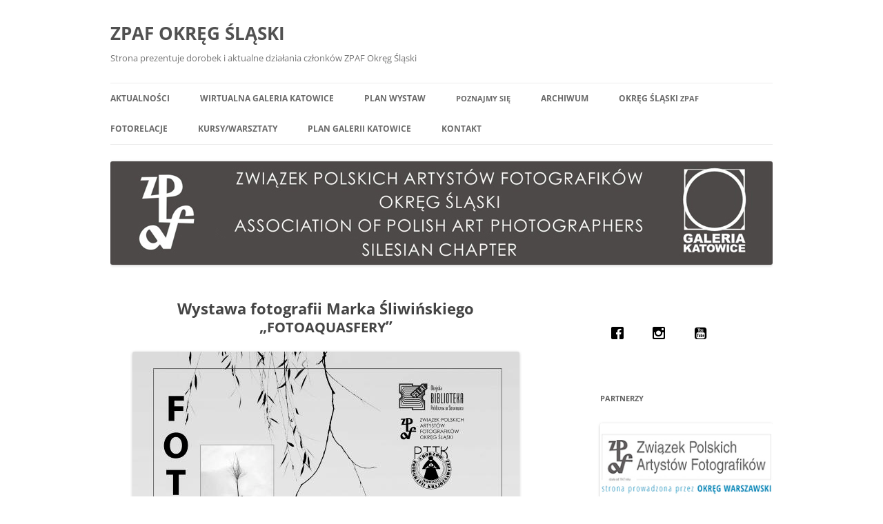

--- FILE ---
content_type: text/html; charset=UTF-8
request_url: http://zpaf.katowice.pl/news/wystawa-fotografii-marka-sliwinskiego-fotoaquasfery/
body_size: 20990
content:
<!DOCTYPE html>
<html dir="ltr" lang="pl-PL" prefix="og: https://ogp.me/ns#">
<head>
<meta charset="UTF-8" />
<meta name="viewport" content="width=device-width, initial-scale=1.0" />
<title>Wystawa fotografii Marka Śliwińskiego „FOTOAQUASFERY” | ZPAF OKRĘG ŚLĄSKI</title>
<link rel="profile" href="https://gmpg.org/xfn/11" />
<link rel="pingback" href="http://zpaf.katowice.pl/xmlrpc.php">

	  
		<!-- All in One SEO 4.9.3 - aioseo.com -->
	<meta name="description" content="Galeria Zagłębiowskiej Mediateki w Sosnowcu, ul. Kościelna 11 zaprasza na wernisaż wystawa fotografii Marka Śliwińskiego „FOTOAQUASFERY”, który odbędzie się 4 kwietnia 2023 r. (wtorek) o godzinie 18:00. Ekspozycja potrwa od 01-30.04.2023 r. Kuratorka wystawy – Małgorzata Malinowska-Klimek Wernisaż uświetni występ duetu skrzypcowo-gitarowego KSMicroband, z autorskim repertuarem. HARMONIA Istnienie przybiera tak różne i tak liczne formy," />
	<meta name="robots" content="max-image-preview:large" />
	<link rel="canonical" href="http://zpaf.katowice.pl/news/wystawa-fotografii-marka-sliwinskiego-fotoaquasfery/" />
	<meta name="generator" content="All in One SEO (AIOSEO) 4.9.3" />
		<meta property="og:locale" content="pl_PL" />
		<meta property="og:site_name" content="ZPAF OKRĘG ŚLĄSKI | Strona prezentuje dorobek i aktualne działania członków ZPAF Okręg Śląski" />
		<meta property="og:type" content="article" />
		<meta property="og:title" content="Wystawa fotografii Marka Śliwińskiego „FOTOAQUASFERY” | ZPAF OKRĘG ŚLĄSKI" />
		<meta property="og:description" content="Galeria Zagłębiowskiej Mediateki w Sosnowcu, ul. Kościelna 11 zaprasza na wernisaż wystawa fotografii Marka Śliwińskiego „FOTOAQUASFERY”, który odbędzie się 4 kwietnia 2023 r. (wtorek) o godzinie 18:00. Ekspozycja potrwa od 01-30.04.2023 r. Kuratorka wystawy – Małgorzata Malinowska-Klimek Wernisaż uświetni występ duetu skrzypcowo-gitarowego KSMicroband, z autorskim repertuarem. HARMONIA Istnienie przybiera tak różne i tak liczne formy," />
		<meta property="og:url" content="http://zpaf.katowice.pl/news/wystawa-fotografii-marka-sliwinskiego-fotoaquasfery/" />
		<meta property="article:published_time" content="2023-04-01T21:44:38+00:00" />
		<meta property="article:modified_time" content="2023-04-01T21:47:54+00:00" />
		<meta name="twitter:card" content="summary" />
		<meta name="twitter:title" content="Wystawa fotografii Marka Śliwińskiego „FOTOAQUASFERY” | ZPAF OKRĘG ŚLĄSKI" />
		<meta name="twitter:description" content="Galeria Zagłębiowskiej Mediateki w Sosnowcu, ul. Kościelna 11 zaprasza na wernisaż wystawa fotografii Marka Śliwińskiego „FOTOAQUASFERY”, który odbędzie się 4 kwietnia 2023 r. (wtorek) o godzinie 18:00. Ekspozycja potrwa od 01-30.04.2023 r. Kuratorka wystawy – Małgorzata Malinowska-Klimek Wernisaż uświetni występ duetu skrzypcowo-gitarowego KSMicroband, z autorskim repertuarem. HARMONIA Istnienie przybiera tak różne i tak liczne formy," />
		<script type="application/ld+json" class="aioseo-schema">
			{"@context":"https:\/\/schema.org","@graph":[{"@type":"BreadcrumbList","@id":"http:\/\/zpaf.katowice.pl\/news\/wystawa-fotografii-marka-sliwinskiego-fotoaquasfery\/#breadcrumblist","itemListElement":[{"@type":"ListItem","@id":"http:\/\/zpaf.katowice.pl#listItem","position":1,"name":"Home","item":"http:\/\/zpaf.katowice.pl","nextItem":{"@type":"ListItem","@id":"http:\/\/zpaf.katowice.pl\/news\/wystawa-fotografii-marka-sliwinskiego-fotoaquasfery\/#listItem","name":"Wystawa fotografii Marka \u015aliwi\u0144skiego \u201eFOTOAQUASFERY\u201d"}},{"@type":"ListItem","@id":"http:\/\/zpaf.katowice.pl\/news\/wystawa-fotografii-marka-sliwinskiego-fotoaquasfery\/#listItem","position":2,"name":"Wystawa fotografii Marka \u015aliwi\u0144skiego \u201eFOTOAQUASFERY\u201d","previousItem":{"@type":"ListItem","@id":"http:\/\/zpaf.katowice.pl#listItem","name":"Home"}}]},{"@type":"Organization","@id":"http:\/\/zpaf.katowice.pl\/#organization","name":"ZPAF OKR\u0118G \u015aL\u0104SKI Zwi\u0105zek Polskich Artyst\u00f3w Fotografik\u00f3w Okr\u0119g \u015al\u0105ski","description":"Strona prezentuje dorobek i aktualne dzia\u0142ania cz\u0142onk\u00f3w ZPAF Okr\u0119g \u015al\u0105ski ZPAF Katowice, ZPAF Strona prezentuje dorobek i aktualne dzia\u0142ania cz\u0142onk\u00f3w ZPAF Okr\u0119g \u015al\u0105ski Okr\u0119g \u015alaski","url":"http:\/\/zpaf.katowice.pl\/","email":"zpaf.katowice1@gmail.com","telephone":"+48602108563","foundingDate":"1975-01-01","logo":{"@type":"ImageObject","url":"http:\/\/zpaf.katowice.pl\/wp-content\/uploads\/2024\/10\/112ZPAF_okreg_slaski_logotyp_poziom.jpg","@id":"http:\/\/zpaf.katowice.pl\/news\/wystawa-fotografii-marka-sliwinskiego-fotoaquasfery\/#organizationLogo","width":112,"height":112},"image":{"@id":"http:\/\/zpaf.katowice.pl\/news\/wystawa-fotografii-marka-sliwinskiego-fotoaquasfery\/#organizationLogo"}},{"@type":"WebPage","@id":"http:\/\/zpaf.katowice.pl\/news\/wystawa-fotografii-marka-sliwinskiego-fotoaquasfery\/#webpage","url":"http:\/\/zpaf.katowice.pl\/news\/wystawa-fotografii-marka-sliwinskiego-fotoaquasfery\/","name":"Wystawa fotografii Marka \u015aliwi\u0144skiego \u201eFOTOAQUASFERY\u201d | ZPAF OKR\u0118G \u015aL\u0104SKI","description":"Galeria Zag\u0142\u0119biowskiej Mediateki w Sosnowcu, ul. Ko\u015bcielna 11 zaprasza na wernisa\u017c wystawa fotografii Marka \u015aliwi\u0144skiego \u201eFOTOAQUASFERY\u201d, kt\u00f3ry odb\u0119dzie si\u0119 4 kwietnia 2023 r. (wtorek) o godzinie 18:00. Ekspozycja potrwa od 01-30.04.2023 r. Kuratorka wystawy \u2013 Ma\u0142gorzata Malinowska-Klimek Wernisa\u017c u\u015bwietni wyst\u0119p duetu skrzypcowo-gitarowego KSMicroband, z autorskim repertuarem. HARMONIA Istnienie przybiera tak r\u00f3\u017cne i tak liczne formy,","inLanguage":"pl-PL","isPartOf":{"@id":"http:\/\/zpaf.katowice.pl\/#website"},"breadcrumb":{"@id":"http:\/\/zpaf.katowice.pl\/news\/wystawa-fotografii-marka-sliwinskiego-fotoaquasfery\/#breadcrumblist"},"datePublished":"2023-04-01T21:44:38+00:00","dateModified":"2023-04-01T21:47:54+00:00"},{"@type":"WebSite","@id":"http:\/\/zpaf.katowice.pl\/#website","url":"http:\/\/zpaf.katowice.pl\/","name":"Zwi\u0105zek Polskich Artyst\u00f3w Fotografik\u00f3w Okr\u0119g \u015al\u0105ski","alternateName":"ZPAF Okr\u0119g \u015alaski","description":"Strona prezentuje dorobek i aktualne dzia\u0142ania cz\u0142onk\u00f3w ZPAF Okr\u0119g \u015al\u0105ski","inLanguage":"pl-PL","publisher":{"@id":"http:\/\/zpaf.katowice.pl\/#organization"}}]}
		</script>
		<!-- All in One SEO -->

<link rel='dns-prefetch' href='//www.googletagmanager.com' />
<link rel="alternate" type="application/rss+xml" title="ZPAF OKRĘG ŚLĄSKI &raquo; Kanał z wpisami" href="http://zpaf.katowice.pl/feed/" />
<link rel="alternate" type="application/rss+xml" title="ZPAF OKRĘG ŚLĄSKI &raquo; Kanał z komentarzami" href="http://zpaf.katowice.pl/comments/feed/" />
<link rel="alternate" title="oEmbed (JSON)" type="application/json+oembed" href="http://zpaf.katowice.pl/wp-json/oembed/1.0/embed?url=http%3A%2F%2Fzpaf.katowice.pl%2Fnews%2Fwystawa-fotografii-marka-sliwinskiego-fotoaquasfery%2F" />
<link rel="alternate" title="oEmbed (XML)" type="text/xml+oembed" href="http://zpaf.katowice.pl/wp-json/oembed/1.0/embed?url=http%3A%2F%2Fzpaf.katowice.pl%2Fnews%2Fwystawa-fotografii-marka-sliwinskiego-fotoaquasfery%2F&#038;format=xml" />
		
	<style id='wp-img-auto-sizes-contain-inline-css' type='text/css'>
img:is([sizes=auto i],[sizes^="auto," i]){contain-intrinsic-size:3000px 1500px}
/*# sourceURL=wp-img-auto-sizes-contain-inline-css */
</style>
<link rel='stylesheet' id='twb-open-sans-css' href='https://fonts.googleapis.com/css?family=Open+Sans%3A300%2C400%2C500%2C600%2C700%2C800&#038;display=swap&#038;ver=6.9' type='text/css' media='all' />
<link rel='stylesheet' id='twbbwg-global-css' href='http://zpaf.katowice.pl/wp-content/plugins/photo-gallery/booster/assets/css/global.css?ver=1.0.0' type='text/css' media='all' />
<style id='wp-emoji-styles-inline-css' type='text/css'>

	img.wp-smiley, img.emoji {
		display: inline !important;
		border: none !important;
		box-shadow: none !important;
		height: 1em !important;
		width: 1em !important;
		margin: 0 0.07em !important;
		vertical-align: -0.1em !important;
		background: none !important;
		padding: 0 !important;
	}
/*# sourceURL=wp-emoji-styles-inline-css */
</style>
<style id='wp-block-library-inline-css' type='text/css'>
:root{--wp-block-synced-color:#7a00df;--wp-block-synced-color--rgb:122,0,223;--wp-bound-block-color:var(--wp-block-synced-color);--wp-editor-canvas-background:#ddd;--wp-admin-theme-color:#007cba;--wp-admin-theme-color--rgb:0,124,186;--wp-admin-theme-color-darker-10:#006ba1;--wp-admin-theme-color-darker-10--rgb:0,107,160.5;--wp-admin-theme-color-darker-20:#005a87;--wp-admin-theme-color-darker-20--rgb:0,90,135;--wp-admin-border-width-focus:2px}@media (min-resolution:192dpi){:root{--wp-admin-border-width-focus:1.5px}}.wp-element-button{cursor:pointer}:root .has-very-light-gray-background-color{background-color:#eee}:root .has-very-dark-gray-background-color{background-color:#313131}:root .has-very-light-gray-color{color:#eee}:root .has-very-dark-gray-color{color:#313131}:root .has-vivid-green-cyan-to-vivid-cyan-blue-gradient-background{background:linear-gradient(135deg,#00d084,#0693e3)}:root .has-purple-crush-gradient-background{background:linear-gradient(135deg,#34e2e4,#4721fb 50%,#ab1dfe)}:root .has-hazy-dawn-gradient-background{background:linear-gradient(135deg,#faaca8,#dad0ec)}:root .has-subdued-olive-gradient-background{background:linear-gradient(135deg,#fafae1,#67a671)}:root .has-atomic-cream-gradient-background{background:linear-gradient(135deg,#fdd79a,#004a59)}:root .has-nightshade-gradient-background{background:linear-gradient(135deg,#330968,#31cdcf)}:root .has-midnight-gradient-background{background:linear-gradient(135deg,#020381,#2874fc)}:root{--wp--preset--font-size--normal:16px;--wp--preset--font-size--huge:42px}.has-regular-font-size{font-size:1em}.has-larger-font-size{font-size:2.625em}.has-normal-font-size{font-size:var(--wp--preset--font-size--normal)}.has-huge-font-size{font-size:var(--wp--preset--font-size--huge)}.has-text-align-center{text-align:center}.has-text-align-left{text-align:left}.has-text-align-right{text-align:right}.has-fit-text{white-space:nowrap!important}#end-resizable-editor-section{display:none}.aligncenter{clear:both}.items-justified-left{justify-content:flex-start}.items-justified-center{justify-content:center}.items-justified-right{justify-content:flex-end}.items-justified-space-between{justify-content:space-between}.screen-reader-text{border:0;clip-path:inset(50%);height:1px;margin:-1px;overflow:hidden;padding:0;position:absolute;width:1px;word-wrap:normal!important}.screen-reader-text:focus{background-color:#ddd;clip-path:none;color:#444;display:block;font-size:1em;height:auto;left:5px;line-height:normal;padding:15px 23px 14px;text-decoration:none;top:5px;width:auto;z-index:100000}html :where(.has-border-color){border-style:solid}html :where([style*=border-top-color]){border-top-style:solid}html :where([style*=border-right-color]){border-right-style:solid}html :where([style*=border-bottom-color]){border-bottom-style:solid}html :where([style*=border-left-color]){border-left-style:solid}html :where([style*=border-width]){border-style:solid}html :where([style*=border-top-width]){border-top-style:solid}html :where([style*=border-right-width]){border-right-style:solid}html :where([style*=border-bottom-width]){border-bottom-style:solid}html :where([style*=border-left-width]){border-left-style:solid}html :where(img[class*=wp-image-]){height:auto;max-width:100%}:where(figure){margin:0 0 1em}html :where(.is-position-sticky){--wp-admin--admin-bar--position-offset:var(--wp-admin--admin-bar--height,0px)}@media screen and (max-width:600px){html :where(.is-position-sticky){--wp-admin--admin-bar--position-offset:0px}}

/*# sourceURL=wp-block-library-inline-css */
</style><style id='wp-block-image-inline-css' type='text/css'>
.wp-block-image>a,.wp-block-image>figure>a{display:inline-block}.wp-block-image img{box-sizing:border-box;height:auto;max-width:100%;vertical-align:bottom}@media not (prefers-reduced-motion){.wp-block-image img.hide{visibility:hidden}.wp-block-image img.show{animation:show-content-image .4s}}.wp-block-image[style*=border-radius] img,.wp-block-image[style*=border-radius]>a{border-radius:inherit}.wp-block-image.has-custom-border img{box-sizing:border-box}.wp-block-image.aligncenter{text-align:center}.wp-block-image.alignfull>a,.wp-block-image.alignwide>a{width:100%}.wp-block-image.alignfull img,.wp-block-image.alignwide img{height:auto;width:100%}.wp-block-image .aligncenter,.wp-block-image .alignleft,.wp-block-image .alignright,.wp-block-image.aligncenter,.wp-block-image.alignleft,.wp-block-image.alignright{display:table}.wp-block-image .aligncenter>figcaption,.wp-block-image .alignleft>figcaption,.wp-block-image .alignright>figcaption,.wp-block-image.aligncenter>figcaption,.wp-block-image.alignleft>figcaption,.wp-block-image.alignright>figcaption{caption-side:bottom;display:table-caption}.wp-block-image .alignleft{float:left;margin:.5em 1em .5em 0}.wp-block-image .alignright{float:right;margin:.5em 0 .5em 1em}.wp-block-image .aligncenter{margin-left:auto;margin-right:auto}.wp-block-image :where(figcaption){margin-bottom:1em;margin-top:.5em}.wp-block-image.is-style-circle-mask img{border-radius:9999px}@supports ((-webkit-mask-image:none) or (mask-image:none)) or (-webkit-mask-image:none){.wp-block-image.is-style-circle-mask img{border-radius:0;-webkit-mask-image:url('data:image/svg+xml;utf8,<svg viewBox="0 0 100 100" xmlns="http://www.w3.org/2000/svg"><circle cx="50" cy="50" r="50"/></svg>');mask-image:url('data:image/svg+xml;utf8,<svg viewBox="0 0 100 100" xmlns="http://www.w3.org/2000/svg"><circle cx="50" cy="50" r="50"/></svg>');mask-mode:alpha;-webkit-mask-position:center;mask-position:center;-webkit-mask-repeat:no-repeat;mask-repeat:no-repeat;-webkit-mask-size:contain;mask-size:contain}}:root :where(.wp-block-image.is-style-rounded img,.wp-block-image .is-style-rounded img){border-radius:9999px}.wp-block-image figure{margin:0}.wp-lightbox-container{display:flex;flex-direction:column;position:relative}.wp-lightbox-container img{cursor:zoom-in}.wp-lightbox-container img:hover+button{opacity:1}.wp-lightbox-container button{align-items:center;backdrop-filter:blur(16px) saturate(180%);background-color:#5a5a5a40;border:none;border-radius:4px;cursor:zoom-in;display:flex;height:20px;justify-content:center;opacity:0;padding:0;position:absolute;right:16px;text-align:center;top:16px;width:20px;z-index:100}@media not (prefers-reduced-motion){.wp-lightbox-container button{transition:opacity .2s ease}}.wp-lightbox-container button:focus-visible{outline:3px auto #5a5a5a40;outline:3px auto -webkit-focus-ring-color;outline-offset:3px}.wp-lightbox-container button:hover{cursor:pointer;opacity:1}.wp-lightbox-container button:focus{opacity:1}.wp-lightbox-container button:focus,.wp-lightbox-container button:hover,.wp-lightbox-container button:not(:hover):not(:active):not(.has-background){background-color:#5a5a5a40;border:none}.wp-lightbox-overlay{box-sizing:border-box;cursor:zoom-out;height:100vh;left:0;overflow:hidden;position:fixed;top:0;visibility:hidden;width:100%;z-index:100000}.wp-lightbox-overlay .close-button{align-items:center;cursor:pointer;display:flex;justify-content:center;min-height:40px;min-width:40px;padding:0;position:absolute;right:calc(env(safe-area-inset-right) + 16px);top:calc(env(safe-area-inset-top) + 16px);z-index:5000000}.wp-lightbox-overlay .close-button:focus,.wp-lightbox-overlay .close-button:hover,.wp-lightbox-overlay .close-button:not(:hover):not(:active):not(.has-background){background:none;border:none}.wp-lightbox-overlay .lightbox-image-container{height:var(--wp--lightbox-container-height);left:50%;overflow:hidden;position:absolute;top:50%;transform:translate(-50%,-50%);transform-origin:top left;width:var(--wp--lightbox-container-width);z-index:9999999999}.wp-lightbox-overlay .wp-block-image{align-items:center;box-sizing:border-box;display:flex;height:100%;justify-content:center;margin:0;position:relative;transform-origin:0 0;width:100%;z-index:3000000}.wp-lightbox-overlay .wp-block-image img{height:var(--wp--lightbox-image-height);min-height:var(--wp--lightbox-image-height);min-width:var(--wp--lightbox-image-width);width:var(--wp--lightbox-image-width)}.wp-lightbox-overlay .wp-block-image figcaption{display:none}.wp-lightbox-overlay button{background:none;border:none}.wp-lightbox-overlay .scrim{background-color:#fff;height:100%;opacity:.9;position:absolute;width:100%;z-index:2000000}.wp-lightbox-overlay.active{visibility:visible}@media not (prefers-reduced-motion){.wp-lightbox-overlay.active{animation:turn-on-visibility .25s both}.wp-lightbox-overlay.active img{animation:turn-on-visibility .35s both}.wp-lightbox-overlay.show-closing-animation:not(.active){animation:turn-off-visibility .35s both}.wp-lightbox-overlay.show-closing-animation:not(.active) img{animation:turn-off-visibility .25s both}.wp-lightbox-overlay.zoom.active{animation:none;opacity:1;visibility:visible}.wp-lightbox-overlay.zoom.active .lightbox-image-container{animation:lightbox-zoom-in .4s}.wp-lightbox-overlay.zoom.active .lightbox-image-container img{animation:none}.wp-lightbox-overlay.zoom.active .scrim{animation:turn-on-visibility .4s forwards}.wp-lightbox-overlay.zoom.show-closing-animation:not(.active){animation:none}.wp-lightbox-overlay.zoom.show-closing-animation:not(.active) .lightbox-image-container{animation:lightbox-zoom-out .4s}.wp-lightbox-overlay.zoom.show-closing-animation:not(.active) .lightbox-image-container img{animation:none}.wp-lightbox-overlay.zoom.show-closing-animation:not(.active) .scrim{animation:turn-off-visibility .4s forwards}}@keyframes show-content-image{0%{visibility:hidden}99%{visibility:hidden}to{visibility:visible}}@keyframes turn-on-visibility{0%{opacity:0}to{opacity:1}}@keyframes turn-off-visibility{0%{opacity:1;visibility:visible}99%{opacity:0;visibility:visible}to{opacity:0;visibility:hidden}}@keyframes lightbox-zoom-in{0%{transform:translate(calc((-100vw + var(--wp--lightbox-scrollbar-width))/2 + var(--wp--lightbox-initial-left-position)),calc(-50vh + var(--wp--lightbox-initial-top-position))) scale(var(--wp--lightbox-scale))}to{transform:translate(-50%,-50%) scale(1)}}@keyframes lightbox-zoom-out{0%{transform:translate(-50%,-50%) scale(1);visibility:visible}99%{visibility:visible}to{transform:translate(calc((-100vw + var(--wp--lightbox-scrollbar-width))/2 + var(--wp--lightbox-initial-left-position)),calc(-50vh + var(--wp--lightbox-initial-top-position))) scale(var(--wp--lightbox-scale));visibility:hidden}}
/*# sourceURL=http://zpaf.katowice.pl/wp-includes/blocks/image/style.min.css */
</style>
<style id='wp-block-image-theme-inline-css' type='text/css'>
:root :where(.wp-block-image figcaption){color:#555;font-size:13px;text-align:center}.is-dark-theme :root :where(.wp-block-image figcaption){color:#ffffffa6}.wp-block-image{margin:0 0 1em}
/*# sourceURL=http://zpaf.katowice.pl/wp-includes/blocks/image/theme.min.css */
</style>
<style id='global-styles-inline-css' type='text/css'>
:root{--wp--preset--aspect-ratio--square: 1;--wp--preset--aspect-ratio--4-3: 4/3;--wp--preset--aspect-ratio--3-4: 3/4;--wp--preset--aspect-ratio--3-2: 3/2;--wp--preset--aspect-ratio--2-3: 2/3;--wp--preset--aspect-ratio--16-9: 16/9;--wp--preset--aspect-ratio--9-16: 9/16;--wp--preset--color--black: #000000;--wp--preset--color--cyan-bluish-gray: #abb8c3;--wp--preset--color--white: #fff;--wp--preset--color--pale-pink: #f78da7;--wp--preset--color--vivid-red: #cf2e2e;--wp--preset--color--luminous-vivid-orange: #ff6900;--wp--preset--color--luminous-vivid-amber: #fcb900;--wp--preset--color--light-green-cyan: #7bdcb5;--wp--preset--color--vivid-green-cyan: #00d084;--wp--preset--color--pale-cyan-blue: #8ed1fc;--wp--preset--color--vivid-cyan-blue: #0693e3;--wp--preset--color--vivid-purple: #9b51e0;--wp--preset--color--blue: #21759b;--wp--preset--color--dark-gray: #444;--wp--preset--color--medium-gray: #9f9f9f;--wp--preset--color--light-gray: #e6e6e6;--wp--preset--gradient--vivid-cyan-blue-to-vivid-purple: linear-gradient(135deg,rgb(6,147,227) 0%,rgb(155,81,224) 100%);--wp--preset--gradient--light-green-cyan-to-vivid-green-cyan: linear-gradient(135deg,rgb(122,220,180) 0%,rgb(0,208,130) 100%);--wp--preset--gradient--luminous-vivid-amber-to-luminous-vivid-orange: linear-gradient(135deg,rgb(252,185,0) 0%,rgb(255,105,0) 100%);--wp--preset--gradient--luminous-vivid-orange-to-vivid-red: linear-gradient(135deg,rgb(255,105,0) 0%,rgb(207,46,46) 100%);--wp--preset--gradient--very-light-gray-to-cyan-bluish-gray: linear-gradient(135deg,rgb(238,238,238) 0%,rgb(169,184,195) 100%);--wp--preset--gradient--cool-to-warm-spectrum: linear-gradient(135deg,rgb(74,234,220) 0%,rgb(151,120,209) 20%,rgb(207,42,186) 40%,rgb(238,44,130) 60%,rgb(251,105,98) 80%,rgb(254,248,76) 100%);--wp--preset--gradient--blush-light-purple: linear-gradient(135deg,rgb(255,206,236) 0%,rgb(152,150,240) 100%);--wp--preset--gradient--blush-bordeaux: linear-gradient(135deg,rgb(254,205,165) 0%,rgb(254,45,45) 50%,rgb(107,0,62) 100%);--wp--preset--gradient--luminous-dusk: linear-gradient(135deg,rgb(255,203,112) 0%,rgb(199,81,192) 50%,rgb(65,88,208) 100%);--wp--preset--gradient--pale-ocean: linear-gradient(135deg,rgb(255,245,203) 0%,rgb(182,227,212) 50%,rgb(51,167,181) 100%);--wp--preset--gradient--electric-grass: linear-gradient(135deg,rgb(202,248,128) 0%,rgb(113,206,126) 100%);--wp--preset--gradient--midnight: linear-gradient(135deg,rgb(2,3,129) 0%,rgb(40,116,252) 100%);--wp--preset--font-size--small: 13px;--wp--preset--font-size--medium: 20px;--wp--preset--font-size--large: 36px;--wp--preset--font-size--x-large: 42px;--wp--preset--spacing--20: 0.44rem;--wp--preset--spacing--30: 0.67rem;--wp--preset--spacing--40: 1rem;--wp--preset--spacing--50: 1.5rem;--wp--preset--spacing--60: 2.25rem;--wp--preset--spacing--70: 3.38rem;--wp--preset--spacing--80: 5.06rem;--wp--preset--shadow--natural: 6px 6px 9px rgba(0, 0, 0, 0.2);--wp--preset--shadow--deep: 12px 12px 50px rgba(0, 0, 0, 0.4);--wp--preset--shadow--sharp: 6px 6px 0px rgba(0, 0, 0, 0.2);--wp--preset--shadow--outlined: 6px 6px 0px -3px rgb(255, 255, 255), 6px 6px rgb(0, 0, 0);--wp--preset--shadow--crisp: 6px 6px 0px rgb(0, 0, 0);}:where(.is-layout-flex){gap: 0.5em;}:where(.is-layout-grid){gap: 0.5em;}body .is-layout-flex{display: flex;}.is-layout-flex{flex-wrap: wrap;align-items: center;}.is-layout-flex > :is(*, div){margin: 0;}body .is-layout-grid{display: grid;}.is-layout-grid > :is(*, div){margin: 0;}:where(.wp-block-columns.is-layout-flex){gap: 2em;}:where(.wp-block-columns.is-layout-grid){gap: 2em;}:where(.wp-block-post-template.is-layout-flex){gap: 1.25em;}:where(.wp-block-post-template.is-layout-grid){gap: 1.25em;}.has-black-color{color: var(--wp--preset--color--black) !important;}.has-cyan-bluish-gray-color{color: var(--wp--preset--color--cyan-bluish-gray) !important;}.has-white-color{color: var(--wp--preset--color--white) !important;}.has-pale-pink-color{color: var(--wp--preset--color--pale-pink) !important;}.has-vivid-red-color{color: var(--wp--preset--color--vivid-red) !important;}.has-luminous-vivid-orange-color{color: var(--wp--preset--color--luminous-vivid-orange) !important;}.has-luminous-vivid-amber-color{color: var(--wp--preset--color--luminous-vivid-amber) !important;}.has-light-green-cyan-color{color: var(--wp--preset--color--light-green-cyan) !important;}.has-vivid-green-cyan-color{color: var(--wp--preset--color--vivid-green-cyan) !important;}.has-pale-cyan-blue-color{color: var(--wp--preset--color--pale-cyan-blue) !important;}.has-vivid-cyan-blue-color{color: var(--wp--preset--color--vivid-cyan-blue) !important;}.has-vivid-purple-color{color: var(--wp--preset--color--vivid-purple) !important;}.has-black-background-color{background-color: var(--wp--preset--color--black) !important;}.has-cyan-bluish-gray-background-color{background-color: var(--wp--preset--color--cyan-bluish-gray) !important;}.has-white-background-color{background-color: var(--wp--preset--color--white) !important;}.has-pale-pink-background-color{background-color: var(--wp--preset--color--pale-pink) !important;}.has-vivid-red-background-color{background-color: var(--wp--preset--color--vivid-red) !important;}.has-luminous-vivid-orange-background-color{background-color: var(--wp--preset--color--luminous-vivid-orange) !important;}.has-luminous-vivid-amber-background-color{background-color: var(--wp--preset--color--luminous-vivid-amber) !important;}.has-light-green-cyan-background-color{background-color: var(--wp--preset--color--light-green-cyan) !important;}.has-vivid-green-cyan-background-color{background-color: var(--wp--preset--color--vivid-green-cyan) !important;}.has-pale-cyan-blue-background-color{background-color: var(--wp--preset--color--pale-cyan-blue) !important;}.has-vivid-cyan-blue-background-color{background-color: var(--wp--preset--color--vivid-cyan-blue) !important;}.has-vivid-purple-background-color{background-color: var(--wp--preset--color--vivid-purple) !important;}.has-black-border-color{border-color: var(--wp--preset--color--black) !important;}.has-cyan-bluish-gray-border-color{border-color: var(--wp--preset--color--cyan-bluish-gray) !important;}.has-white-border-color{border-color: var(--wp--preset--color--white) !important;}.has-pale-pink-border-color{border-color: var(--wp--preset--color--pale-pink) !important;}.has-vivid-red-border-color{border-color: var(--wp--preset--color--vivid-red) !important;}.has-luminous-vivid-orange-border-color{border-color: var(--wp--preset--color--luminous-vivid-orange) !important;}.has-luminous-vivid-amber-border-color{border-color: var(--wp--preset--color--luminous-vivid-amber) !important;}.has-light-green-cyan-border-color{border-color: var(--wp--preset--color--light-green-cyan) !important;}.has-vivid-green-cyan-border-color{border-color: var(--wp--preset--color--vivid-green-cyan) !important;}.has-pale-cyan-blue-border-color{border-color: var(--wp--preset--color--pale-cyan-blue) !important;}.has-vivid-cyan-blue-border-color{border-color: var(--wp--preset--color--vivid-cyan-blue) !important;}.has-vivid-purple-border-color{border-color: var(--wp--preset--color--vivid-purple) !important;}.has-vivid-cyan-blue-to-vivid-purple-gradient-background{background: var(--wp--preset--gradient--vivid-cyan-blue-to-vivid-purple) !important;}.has-light-green-cyan-to-vivid-green-cyan-gradient-background{background: var(--wp--preset--gradient--light-green-cyan-to-vivid-green-cyan) !important;}.has-luminous-vivid-amber-to-luminous-vivid-orange-gradient-background{background: var(--wp--preset--gradient--luminous-vivid-amber-to-luminous-vivid-orange) !important;}.has-luminous-vivid-orange-to-vivid-red-gradient-background{background: var(--wp--preset--gradient--luminous-vivid-orange-to-vivid-red) !important;}.has-very-light-gray-to-cyan-bluish-gray-gradient-background{background: var(--wp--preset--gradient--very-light-gray-to-cyan-bluish-gray) !important;}.has-cool-to-warm-spectrum-gradient-background{background: var(--wp--preset--gradient--cool-to-warm-spectrum) !important;}.has-blush-light-purple-gradient-background{background: var(--wp--preset--gradient--blush-light-purple) !important;}.has-blush-bordeaux-gradient-background{background: var(--wp--preset--gradient--blush-bordeaux) !important;}.has-luminous-dusk-gradient-background{background: var(--wp--preset--gradient--luminous-dusk) !important;}.has-pale-ocean-gradient-background{background: var(--wp--preset--gradient--pale-ocean) !important;}.has-electric-grass-gradient-background{background: var(--wp--preset--gradient--electric-grass) !important;}.has-midnight-gradient-background{background: var(--wp--preset--gradient--midnight) !important;}.has-small-font-size{font-size: var(--wp--preset--font-size--small) !important;}.has-medium-font-size{font-size: var(--wp--preset--font-size--medium) !important;}.has-large-font-size{font-size: var(--wp--preset--font-size--large) !important;}.has-x-large-font-size{font-size: var(--wp--preset--font-size--x-large) !important;}
/*# sourceURL=global-styles-inline-css */
</style>

<style id='classic-theme-styles-inline-css' type='text/css'>
/*! This file is auto-generated */
.wp-block-button__link{color:#fff;background-color:#32373c;border-radius:9999px;box-shadow:none;text-decoration:none;padding:calc(.667em + 2px) calc(1.333em + 2px);font-size:1.125em}.wp-block-file__button{background:#32373c;color:#fff;text-decoration:none}
/*# sourceURL=/wp-includes/css/classic-themes.min.css */
</style>
<link rel='stylesheet' id='cntctfrm_form_style-css' href='http://zpaf.katowice.pl/wp-content/plugins/contact-form-plugin/css/form_style.css?ver=4.3.6' type='text/css' media='all' />
<link rel='stylesheet' id='bwg_fonts-css' href='http://zpaf.katowice.pl/wp-content/plugins/photo-gallery/css/bwg-fonts/fonts.css?ver=0.0.1' type='text/css' media='all' />
<link rel='stylesheet' id='sumoselect-css' href='http://zpaf.katowice.pl/wp-content/plugins/photo-gallery/css/sumoselect.min.css?ver=3.4.6' type='text/css' media='all' />
<link rel='stylesheet' id='mCustomScrollbar-css' href='http://zpaf.katowice.pl/wp-content/plugins/photo-gallery/css/jquery.mCustomScrollbar.min.css?ver=3.1.5' type='text/css' media='all' />
<link rel='stylesheet' id='bwg_googlefonts-css' href='https://fonts.googleapis.com/css?family=Ubuntu&#038;subset=greek,latin,greek-ext,vietnamese,cyrillic-ext,latin-ext,cyrillic' type='text/css' media='all' />
<link rel='stylesheet' id='bwg_frontend-css' href='http://zpaf.katowice.pl/wp-content/plugins/photo-gallery/css/styles.min.css?ver=1.8.35' type='text/css' media='all' />
<link rel='stylesheet' id='prettyPhoto_stylesheet-css' href='http://zpaf.katowice.pl/wp-content/plugins/wp-easy-gallery/css/prettyPhoto.css?ver=6.9' type='text/css' media='all' />
<link rel='stylesheet' id='easy-gallery-style-css' href='http://zpaf.katowice.pl/wp-content/plugins/wp-easy-gallery/css/default.css?ver=6.9' type='text/css' media='all' />
<link rel='stylesheet' id='wppa_style-css' href='http://zpaf.katowice.pl/wp-content/plugins/wp-photo-album-plus/wppa-style.css?ver=251224-144510' type='text/css' media='all' />
<style id='wppa_style-inline-css' type='text/css'>

.wppa-box {	border-style: solid; border-width:1px;border-radius:6px; -moz-border-radius:6px;margin-bottom:8px;background-color:#eeeeee;border-color:#cccccc; }
.wppa-mini-box { border-style: solid; border-width:1px;border-radius:2px;border-color:#cccccc; }
.wppa-cover-box {  }
.wppa-cover-text-frame {  }
.wppa-box-text {  }
.wppa-box-text, .wppa-box-text-nocolor { font-weight:normal; }
.wppa-thumb-text { font-weight:normal; }
.wppa-nav-text { font-weight:normal; }
.wppa-img { background-color:#eeeeee; }
.wppa-title { font-weight:bold; }
.wppa-fulldesc { font-weight:normal; }
.wppa-fulltitle { font-weight:normal; }
/*# sourceURL=wppa_style-inline-css */
</style>
<link rel='stylesheet' id='wpsw_social-icons-css' href='http://zpaf.katowice.pl/wp-content/plugins/wp-social-widget/assets/css/social-icons.css?ver=2.3.1' type='text/css' media='all' />
<link rel='stylesheet' id='wpsw_social-css-css' href='http://zpaf.katowice.pl/wp-content/plugins/wp-social-widget/assets/css/social-style.css?ver=2.3.1' type='text/css' media='all' />
<link rel='stylesheet' id='wp-lightbox-2.min.css-css' href='http://zpaf.katowice.pl/wp-content/plugins/wp-lightbox-2/styles/lightbox.min.pl_PL.css?ver=1.3.4' type='text/css' media='all' />
<link rel='stylesheet' id='twentytwelve-fonts-css' href='http://zpaf.katowice.pl/wp-content/themes/twentytwelve/fonts/font-open-sans.css?ver=20230328' type='text/css' media='all' />
<link rel='stylesheet' id='twentytwelve-style-css' href='http://zpaf.katowice.pl/wp-content/themes/twentytwelve/style.css?ver=20251202' type='text/css' media='all' />
<link rel='stylesheet' id='twentytwelve-block-style-css' href='http://zpaf.katowice.pl/wp-content/themes/twentytwelve/css/blocks.css?ver=20251031' type='text/css' media='all' />
<style id='wp-typography-custom-inline-css' type='text/css'>
sup{vertical-align: 60%;font-size: 75%;line-height: 100%}sub{vertical-align: -10%;font-size: 75%;line-height: 100%}.amp{font-family: Baskerville, "Goudy Old Style", "Palatino", "Book Antiqua", "Warnock Pro", serif;font-weight: normal;font-style: italic;font-size: 1.1em;line-height: 1em}.caps{font-size: 90%}.dquo{margin-left:-.40em}.quo{margin-left:-.2em}.pull-double{margin-left:-.38em}.push-double{margin-right:.38em}.pull-single{margin-left:-.15em}.push-single{margin-right:.15em}
/*# sourceURL=wp-typography-custom-inline-css */
</style>
<style id='wp-typography-safari-font-workaround-inline-css' type='text/css'>
body {-webkit-font-feature-settings: "liga";font-feature-settings: "liga";-ms-font-feature-settings: normal;}
/*# sourceURL=wp-typography-safari-font-workaround-inline-css */
</style>
<link rel='stylesheet' id='wp-paginate-css' href='http://zpaf.katowice.pl/wp-content/plugins/wp-paginate/css/wp-paginate.css?ver=2.2.4' type='text/css' media='screen' />
<script type="text/javascript" src="http://zpaf.katowice.pl/wp-includes/js/dist/hooks.min.js?ver=dd5603f07f9220ed27f1" id="wp-hooks-js"></script>
<script type="text/javascript" src="http://zpaf.katowice.pl/wp-includes/js/dist/i18n.min.js?ver=c26c3dc7bed366793375" id="wp-i18n-js"></script>
<script type="text/javascript" id="wp-i18n-js-after">
/* <![CDATA[ */
wp.i18n.setLocaleData( { 'text direction\u0004ltr': [ 'ltr' ] } );
//# sourceURL=wp-i18n-js-after
/* ]]> */
</script>
<script type="text/javascript" src="http://zpaf.katowice.pl/wp-content/plugins/wp-photo-album-plus/js/wppa-decls.js?ver=251224-144510" id="wppa-decls-js"></script>
<script type="text/javascript" id="wppa-decls-js-after">
/* <![CDATA[ */
const { __ } = wp.i18n;

wppaSiteUrl = "http://zpaf.katowice.pl",
wppaThumbPageSize = 0,
wppaResizeEndDelay = 200,
wppaScrollEndDelay = 200,
_wppaTextDelay = 800,
wppaEasingSlide = "swing",
wppaEasingLightbox = "swing",
wppaEasingPopup = "swing",
wppaUploadButtonText = "Browse...",
wppaOvlBigBrowse = false,
wppaOvlSmallBrowse = true,
wppaImageMagickDefaultAspect = "NaN",
wppaImageDirectory = "http://zpaf.katowice.pl/wp-content/uploads/wppa/icons/",
wppaWppaUrl = "http://zpaf.katowice.pl/wp-content/plugins/wp-photo-album-plus",
wppaIncludeUrl = "http://zpaf.katowice.pl/wp-includes",
wppaAjaxMethod = "rest",
wppaAjaxUrl = "http://zpaf.katowice.pl/wp-json/wp-photo-album-plus/endPoint",
wppaAdminAjaxUrl = "http://zpaf.katowice.pl/wp-admin/admin-ajax.php",
wppaUploadUrl = "http://zpaf.katowice.pl/wp-content/uploads/wppa",
wppaIsIe = false,
wppaIsSafari = false,
wppaSlideshowNavigationType = "icons",
wppaSlideshowDefaultTimeout = 2.5,
wppaAudioHeight = 32,
wppaFilmThumbTitle = "Double click to start/stop slideshow running",
wppaClickToView = "Click to view",
wppaLang = "",
wppaVoteForMe = "Vote for me!",
wppaVotedForMe = "Voted for me",
wppaGlobalFsIconSize = "32",
wppaFsFillcolor = "#999999",
wppaFsBgcolor = "transparent",
wppaFsPolicy = "lightbox",
wppaNiceScroll = false,
wppaNiceScrollOpts = {cursorwidth:'8px',
cursoropacitymin:0.4,
cursorcolor:'#777777',
cursorborder:'none',
cursorborderradius:'6px',
autohidemode:'leave',
nativeparentscrolling:false,
preservenativescrolling:false,
bouncescroll:false,
smoothscroll:true,
cursorborder:'2px solid transparent',
horizrailenabled:false,},
wppaVersion = "9.1.06.009",
wppaBackgroundColorImage = "#eeeeee",
wppaPopupLinkType = "photo",
wppaAnimationType = "fadeover",
wppaAnimationSpeed = 800,
wppaThumbnailAreaDelta = 14,
wppaTextFrameDelta = 181,
wppaBoxDelta = 14,
wppaFilmShowGlue = true,
wppaMiniTreshold = 500,
wppaRatingOnce = false,
wppaHideWhenEmpty = false,
wppaBGcolorNumbar = "#cccccc",
wppaBcolorNumbar = "#cccccc",
wppaBGcolorNumbarActive = "#333333",
wppaBcolorNumbarActive = "#333333",
wppaFontFamilyNumbar = "",
wppaFontSizeNumbar = "px",
wppaFontColorNumbar = "#777777",
wppaFontWeightNumbar = "normal",
wppaFontFamilyNumbarActive = "",
wppaFontSizeNumbarActive = "px",
wppaFontColorNumbarActive = "#777777",
wppaFontWeightNumbarActive = "bold",
wppaNumbarMax = "10",
wppaNextOnCallback = false,
wppaStarOpacity = 0.2,
wppaEmailRequired = "required",
wppaSlideBorderWidth = 0,
wppaAllowAjax = true,
wppaThumbTargetBlank = false,
wppaRatingMax = 5,
wppaRatingDisplayType = "graphic",
wppaRatingPrec = 2,
wppaStretch = false,
wppaMinThumbSpace = 4,
wppaThumbSpaceAuto = true,
wppaMagnifierCursor = "magnifier-small.png",
wppaAutoOpenComments = true,
wppaUpdateAddressLine = true,
wppaSlideSwipe = false,
wppaMaxCoverWidth = 1024,
wppaSlideToFullpopup = false,
wppaComAltSize = 75,
wppaBumpViewCount = true,
wppaBumpClickCount = false,
wppaShareHideWhenRunning = true,
wppaFotomoto = false,
wppaFotomotoHideWhenRunning = false,
wppaCommentRequiredAfterVote = false,
wppaFotomotoMinWidth = 400,
wppaOvlHires = true,
wppaSlideVideoStart = false,
wppaSlideAudioStart = false,
wppaOvlRadius = 12,
wppaOvlBorderWidth = 8,
wppaThemeStyles = "",
wppaStickyHeaderHeight = 0,
wppaRenderModal = false,
wppaModalQuitImg = "url(http://zpaf.katowice.pl/wp-content/uploads/wppa/icons/smallcross-black.gif )",
wppaBoxRadius = "6",
wppaModalBgColor = "#ffffff",
wppaUploadEdit = "-none-",
wppaSvgFillcolor = "#666666",
wppaSvgBgcolor = "transparent",
wppaOvlSvgFillcolor = "#999999",
wppaOvlSvgBgcolor = "transparent",
wppaSvgCornerStyle = "medium",
wppaHideRightClick = false,
wppaGeoZoom = 10,
wppaLazyLoad = false,
wppaAreaMaxFrac = 0,
wppaAreaMaxFracSlide = 0,
wppaAreaMaxFracAudio = 0,
wppaIconSizeNormal = "default",
wppaIconSizeSlide = "default",
wppaResponseSpeed = 0,
wppaExtendedResizeCount = 0,
wppaExtendedResizeDelay = 1000,
wppaCoverSpacing = 8,
wppaFilmonlyContinuous = false,
wppaNoAnimateOnMobile = false,
wppaAjaxScroll = true,
wppaThumbSize = 100,
wppaTfMargin = 4,
wppaRequestInfoDialogText = "Please specify your question",
wppaThumbAspect = 0.75,
wppaStartStopNew = false,
wppaSlideVideoPauseStop = false,
wppaThumbNolink = false;
wppaOvlTxtHeight = "auto",
wppaOvlOpacity = 0.8,
wppaOvlOnclickType = "none",
wppaOvlTheme = "black",
wppaOvlAnimSpeed = 300,
wppaOvlSlideSpeedDefault = 5000,
wppaVer4WindowWidth = 800,
wppaVer4WindowHeight = 600,
wppaOvlShowCounter = true,
wppaOvlFontFamily = "",
wppaOvlFontSize = "10",
wppaOvlFontColor = "",
wppaOvlFontWeight = "bold",
wppaOvlLineHeight = "10",
wppaOvlVideoStart = true,
wppaOvlAudioStart = true,
wppaOvlSlideStartDefault = true,
wppaOvlShowStartStop = true,
wppaIsMobile = false,
wppaIsIpad = false,
wppaOvlIconSize = "32px",
wppaOvlBrowseOnClick = false,
wppaOvlGlobal = false,
wppaPhotoDirectory = "http://zpaf.katowice.pl/wp-content/uploads/wppa/",
wppaThumbDirectory = "http://zpaf.katowice.pl/wp-content/uploads/wppa/thumbs/",
wppaTempDirectory = "http://zpaf.katowice.pl/wp-content/uploads/wppa/temp/",
wppaFontDirectory = "http://zpaf.katowice.pl/wp-content/uploads/wppa/fonts/",
wppaOutputType = "-none-",
wppaOvlNavIconSize = 32,
wppaOvlVideoPauseStop = false;var
wppaShortcodeTemplate = "";
wppaShortcodeTemplateId = "";
//# sourceURL=wppa-decls-js-after
/* ]]> */
</script>
<script type="text/javascript" src="http://zpaf.katowice.pl/wp-includes/js/jquery/jquery.min.js?ver=3.7.1" id="jquery-core-js"></script>
<script type="text/javascript" src="http://zpaf.katowice.pl/wp-includes/js/jquery/jquery-migrate.min.js?ver=3.4.1" id="jquery-migrate-js"></script>
<script type="text/javascript" src="http://zpaf.katowice.pl/wp-includes/js/jquery/jquery.form.min.js?ver=4.3.0" id="jquery-form-js"></script>
<script type="text/javascript" src="http://zpaf.katowice.pl/wp-includes/js/imagesloaded.min.js?ver=5.0.0" id="imagesloaded-js"></script>
<script type="text/javascript" src="http://zpaf.katowice.pl/wp-includes/js/masonry.min.js?ver=4.2.2" id="masonry-js"></script>
<script type="text/javascript" src="http://zpaf.katowice.pl/wp-includes/js/jquery/jquery.masonry.min.js?ver=3.1.2b" id="jquery-masonry-js"></script>
<script type="text/javascript" src="http://zpaf.katowice.pl/wp-includes/js/jquery/ui/core.min.js?ver=1.13.3" id="jquery-ui-core-js"></script>
<script type="text/javascript" src="http://zpaf.katowice.pl/wp-includes/js/jquery/ui/mouse.min.js?ver=1.13.3" id="jquery-ui-mouse-js"></script>
<script type="text/javascript" src="http://zpaf.katowice.pl/wp-includes/js/jquery/ui/resizable.min.js?ver=1.13.3" id="jquery-ui-resizable-js"></script>
<script type="text/javascript" src="http://zpaf.katowice.pl/wp-includes/js/jquery/ui/draggable.min.js?ver=1.13.3" id="jquery-ui-draggable-js"></script>
<script type="text/javascript" src="http://zpaf.katowice.pl/wp-includes/js/jquery/ui/controlgroup.min.js?ver=1.13.3" id="jquery-ui-controlgroup-js"></script>
<script type="text/javascript" src="http://zpaf.katowice.pl/wp-includes/js/jquery/ui/checkboxradio.min.js?ver=1.13.3" id="jquery-ui-checkboxradio-js"></script>
<script type="text/javascript" src="http://zpaf.katowice.pl/wp-includes/js/jquery/ui/button.min.js?ver=1.13.3" id="jquery-ui-button-js"></script>
<script type="text/javascript" src="http://zpaf.katowice.pl/wp-includes/js/jquery/ui/dialog.min.js?ver=1.13.3" id="jquery-ui-dialog-js"></script>
<script type="text/javascript" id="wppa-all-js-extra">
/* <![CDATA[ */
var wppaObj = {"restUrl":"http://zpaf.katowice.pl/wp-json/","restNonce":"dfc63c274b"};
//# sourceURL=wppa-all-js-extra
/* ]]> */
</script>
<script type="text/javascript" src="http://zpaf.katowice.pl/wp-content/plugins/wp-photo-album-plus/js/wppa-all.js?ver=251224-144510" id="wppa-all-js"></script>
<script type="text/javascript" src="http://zpaf.katowice.pl/wp-content/plugins/wp-photo-album-plus/vendor/jquery-easing/jquery.easing.min.js?ver=9.1.06.009" id="nicescrollr-easing-min-js-js"></script>
<script type="text/javascript" src="http://zpaf.katowice.pl/wp-content/plugins/photo-gallery/booster/assets/js/circle-progress.js?ver=1.2.2" id="twbbwg-circle-js"></script>
<script type="text/javascript" id="twbbwg-global-js-extra">
/* <![CDATA[ */
var twb = {"nonce":"6839e00c7f","ajax_url":"http://zpaf.katowice.pl/wp-admin/admin-ajax.php","plugin_url":"http://zpaf.katowice.pl/wp-content/plugins/photo-gallery/booster","href":"http://zpaf.katowice.pl/wp-admin/admin.php?page=twbbwg_photo-gallery"};
var twb = {"nonce":"6839e00c7f","ajax_url":"http://zpaf.katowice.pl/wp-admin/admin-ajax.php","plugin_url":"http://zpaf.katowice.pl/wp-content/plugins/photo-gallery/booster","href":"http://zpaf.katowice.pl/wp-admin/admin.php?page=twbbwg_photo-gallery"};
//# sourceURL=twbbwg-global-js-extra
/* ]]> */
</script>
<script type="text/javascript" src="http://zpaf.katowice.pl/wp-content/plugins/photo-gallery/booster/assets/js/global.js?ver=1.0.0" id="twbbwg-global-js"></script>
<script type="text/javascript" src="http://zpaf.katowice.pl/wp-content/plugins/photo-gallery/js/jquery.sumoselect.min.js?ver=3.4.6" id="sumoselect-js"></script>
<script type="text/javascript" src="http://zpaf.katowice.pl/wp-content/plugins/photo-gallery/js/tocca.min.js?ver=2.0.9" id="bwg_mobile-js"></script>
<script type="text/javascript" src="http://zpaf.katowice.pl/wp-content/plugins/photo-gallery/js/jquery.mCustomScrollbar.concat.min.js?ver=3.1.5" id="mCustomScrollbar-js"></script>
<script type="text/javascript" src="http://zpaf.katowice.pl/wp-content/plugins/photo-gallery/js/jquery.fullscreen.min.js?ver=0.6.0" id="jquery-fullscreen-js"></script>
<script type="text/javascript" id="bwg_frontend-js-extra">
/* <![CDATA[ */
var bwg_objectsL10n = {"bwg_field_required":"pole wymagane.","bwg_mail_validation":"To nie jest prawid\u0142owy adres e-mail.","bwg_search_result":"Brak obrazk\u00f3w odpowiadaj\u0105cych Twojemu wyszukiwaniu.","bwg_select_tag":"Wybierz znacznik","bwg_order_by":"Kolejno\u015b\u0107 wg","bwg_search":"Szukaj","bwg_show_ecommerce":"Poka\u017c handel elektroniczny","bwg_hide_ecommerce":"Ukryj handel elektroniczny","bwg_show_comments":"Poka\u017c komentarze","bwg_hide_comments":"Ukryj komentarze","bwg_restore":"Przywr\u00f3\u0107","bwg_maximize":"Maksymalizuj","bwg_fullscreen":"Tryb pe\u0142noekranowy","bwg_exit_fullscreen":"Zamknij tryb pe\u0142noekranowy","bwg_search_tag":"SZUKAJ...","bwg_tag_no_match":"Nie znaleziono znacznik\u00f3w","bwg_all_tags_selected":"Wszystkie znaczniki zaznaczone","bwg_tags_selected":"wybrane znaczniki","play":"Odtw\u00f3rz","pause":"Zatrzymaj","is_pro":"","bwg_play":"Odtw\u00f3rz","bwg_pause":"Zatrzymaj","bwg_hide_info":"Ukryj informacje","bwg_show_info":"Poka\u017c informacje","bwg_hide_rating":"Ukryj ocen\u0119","bwg_show_rating":"Poka\u017c ocen\u0119","ok":"Ok","cancel":"Anuluj","select_all":"Zaznacz wszystko","lazy_load":"0","lazy_loader":"http://zpaf.katowice.pl/wp-content/plugins/photo-gallery/images/ajax_loader.png","front_ajax":"0","bwg_tag_see_all":"zobacz wszystkie znaczniki","bwg_tag_see_less":"zobacz mniej znacznik\u00f3w"};
//# sourceURL=bwg_frontend-js-extra
/* ]]> */
</script>
<script type="text/javascript" src="http://zpaf.katowice.pl/wp-content/plugins/photo-gallery/js/scripts.min.js?ver=1.8.35" id="bwg_frontend-js"></script>
<script type="text/javascript" src="http://zpaf.katowice.pl/wp-content/plugins/wp-easy-gallery/js/jquery.prettyPhoto.js?ver=6.9" id="prettyPhoto-js"></script>
<script type="text/javascript" src="http://zpaf.katowice.pl/wp-content/themes/twentytwelve/js/navigation.js?ver=20250303" id="twentytwelve-navigation-js" defer="defer" data-wp-strategy="defer"></script>
<link rel="https://api.w.org/" href="http://zpaf.katowice.pl/wp-json/" /><link rel="alternate" title="JSON" type="application/json" href="http://zpaf.katowice.pl/wp-json/wp/v2/pages/11268" /><link rel="EditURI" type="application/rsd+xml" title="RSD" href="http://zpaf.katowice.pl/xmlrpc.php?rsd" />
<meta name="generator" content="WordPress 6.9" />
<link rel='shortlink' href='http://zpaf.katowice.pl/?p=11268' />
<meta name="generator" content="Site Kit by Google 1.170.0" /><!-- WP Easy Gallery -->
<style>.wp-easy-gallery img {}</style><style type="text/css" id="custom-background-css">
body.custom-background { background-color: #ffffff; }
</style>
	</head>

<body class="wp-singular page-template-default page page-id-11268 page-child parent-pageid-1119 custom-background wp-embed-responsive wp-theme-twentytwelve custom-background-white custom-font-enabled">
<div id="page" class="hfeed site">
	<a class="screen-reader-text skip-link" href="#content">Przejdź do treści</a>
	<header id="masthead" class="site-header">
		<hgroup>
							<h1 class="site-title"><a href="http://zpaf.katowice.pl/" rel="home" >ZPAF OKRĘG ŚLĄSKI</a></h1>
								<h2 class="site-description">Strona prezentuje dorobek i aktualne działania członków ZPAF Okręg Śląski</h2>
					</hgroup>

		<nav id="site-navigation" class="main-navigation">
			<button class="menu-toggle">Menu</button>
			<div class="menu-biale-container"><ul id="menu-biale" class="nav-menu"><li id="menu-item-4545" class="menu-item menu-item-type-post_type menu-item-object-page menu-item-home current-page-ancestor menu-item-has-children menu-item-4545"><a href="http://zpaf.katowice.pl/"><center><strong>Aktualności</strong></center></a>
<ul class="sub-menu">
	<li id="menu-item-14641" class="menu-item menu-item-type-post_type menu-item-object-page menu-item-14641"><a href="http://zpaf.katowice.pl/news/aktualnosci-2025/"><center><strong>Aktualności 2025</strong></center></a></li>
	<li id="menu-item-13613" class="menu-item menu-item-type-post_type menu-item-object-page menu-item-13613"><a href="http://zpaf.katowice.pl/news/aktualnosci-2024/"><center><strong>Aktualności 2024</strong></center></a></li>
	<li id="menu-item-12191" class="menu-item menu-item-type-post_type menu-item-object-page menu-item-12191"><a href="http://zpaf.katowice.pl/news/aktualnosci-2023/"><center><strong>Aktualności 2023</strong></center></a></li>
	<li id="menu-item-11006" class="menu-item menu-item-type-post_type menu-item-object-page menu-item-11006"><a href="http://zpaf.katowice.pl/news/aktualnosci-2022/"><center><strong>Aktualności 2022</strong></center></a></li>
	<li id="menu-item-11013" class="menu-item menu-item-type-post_type menu-item-object-page menu-item-11013"><a href="http://zpaf.katowice.pl/news/aktualnosci-2021/"><center><strong>Aktualności 2021</strong></center></a></li>
	<li id="menu-item-8926" class="menu-item menu-item-type-post_type menu-item-object-page menu-item-8926"><a href="http://zpaf.katowice.pl/news/aktualnosci-2020/"><center><strong>Aktualności 2020</strong></center></a></li>
	<li id="menu-item-8115" class="menu-item menu-item-type-post_type menu-item-object-page menu-item-8115"><a href="http://zpaf.katowice.pl/news/aktualnosci-2019/"><center><strong>Aktualności 2019</strong></center></a></li>
	<li id="menu-item-6478" class="menu-item menu-item-type-post_type menu-item-object-page menu-item-6478"><a href="http://zpaf.katowice.pl/news/aktualnosci-2018/"><center><strong>Aktualności 2018</strong></center></a></li>
	<li id="menu-item-5373" class="menu-item menu-item-type-post_type menu-item-object-page menu-item-5373"><a href="http://zpaf.katowice.pl/news/aktualnosci-2017/"><center><strong>Aktualności 2017</strong></center></a></li>
	<li id="menu-item-4546" class="menu-item menu-item-type-post_type menu-item-object-page menu-item-4546"><a href="http://zpaf.katowice.pl/news/aktualnosci-2016/"><center><strong>Aktualności 2016</strong></center></a></li>
	<li id="menu-item-4547" class="menu-item menu-item-type-post_type menu-item-object-page menu-item-4547"><a href="http://zpaf.katowice.pl/news/aktualnosci-2015/"><center><strong>Aktualności 2015</strong></center></a></li>
	<li id="menu-item-4548" class="menu-item menu-item-type-post_type menu-item-object-page menu-item-4548"><a href="http://zpaf.katowice.pl/news/aktualnosci-2014/"><center><strong>Aktualności 2014</strong></center></a></li>
	<li id="menu-item-4549" class="menu-item menu-item-type-post_type menu-item-object-page menu-item-4549"><a href="http://zpaf.katowice.pl/news/aktualnosci-2013/"><center><strong>Aktualności 2013</strong></center></a></li>
	<li id="menu-item-4550" class="menu-item menu-item-type-post_type menu-item-object-page menu-item-4550"><a href="http://zpaf.katowice.pl/news/aktualnosci-2012/"><center><strong>Aktualności 2012</strong></center></a></li>
</ul>
</li>
<li id="menu-item-8340" class="menu-item menu-item-type-post_type menu-item-object-page menu-item-8340"><a href="http://zpaf.katowice.pl/wirtualna-galeria-katowice/"><center><strong>Wirtualna Galeria Katowice</strong></center></a></li>
<li id="menu-item-6045" class="menu-item menu-item-type-post_type menu-item-object-page menu-item-6045"><a href="http://zpaf.katowice.pl/planowane-wystawy-2/"><center><strong>Plan wystaw</strong></center></a></li>
<li id="menu-item-10862" class="menu-item menu-item-type-post_type menu-item-object-page menu-item-10862"><a href="http://zpaf.katowice.pl/poznajmy-sie/"><center><strong><span class="caps">POZNAJMY</span> <span class="caps">SIĘ</span></strong></center></a></li>
<li id="menu-item-4568" class="menu-item menu-item-type-post_type menu-item-object-page menu-item-has-children menu-item-4568"><a href="http://zpaf.katowice.pl/polecamy-2/"><center><strong>Archiwum</strong></center></a>
<ul class="sub-menu">
	<li id="menu-item-8116" class="menu-item menu-item-type-post_type menu-item-object-page menu-item-8116"><a href="http://zpaf.katowice.pl/polecamy-2/polecamy-2019/"><center><strong>Polecamy 2019</strong></center></a></li>
	<li id="menu-item-6482" class="menu-item menu-item-type-post_type menu-item-object-page menu-item-6482"><a href="http://zpaf.katowice.pl/polecamy-2/polecamy-2018/"><center><strong>Polecamy 2018</strong></center></a></li>
	<li id="menu-item-5390" class="menu-item menu-item-type-post_type menu-item-object-page menu-item-5390"><a href="http://zpaf.katowice.pl/polecamy-2/polecamy-2017/"><center><strong>Polecamy 2017</strong></center></a></li>
	<li id="menu-item-4569" class="menu-item menu-item-type-post_type menu-item-object-page menu-item-4569"><a href="http://zpaf.katowice.pl/polecamy-2/polecamy-2016/"><center><strong>Polecamy 2016</strong></center></a></li>
	<li id="menu-item-4570" class="menu-item menu-item-type-post_type menu-item-object-page menu-item-4570"><a href="http://zpaf.katowice.pl/polecamy-2/polecamy-2015/"><center><strong>Polecamy 2015</strong></center></a></li>
	<li id="menu-item-4571" class="menu-item menu-item-type-post_type menu-item-object-page menu-item-4571"><a href="http://zpaf.katowice.pl/polecamy-2/polecamy-2014/"><center><strong>Polecamy 2014</strong></center></a></li>
	<li id="menu-item-4572" class="menu-item menu-item-type-post_type menu-item-object-page menu-item-4572"><a href="http://zpaf.katowice.pl/polecamy-2/polecamy-2013/"><center><strong>Polecamy 2013</strong></center></a></li>
	<li id="menu-item-4573" class="menu-item menu-item-type-post_type menu-item-object-page menu-item-4573"><a href="http://zpaf.katowice.pl/polecamy-2/polecamy-2012/"><center><strong>Polecamy 2012</strong></center></a></li>
</ul>
</li>
<li id="menu-item-4551" class="menu-item menu-item-type-post_type menu-item-object-page menu-item-has-children menu-item-4551"><a href="http://zpaf.katowice.pl/okreg-slaski/"><center><strong>Okręg Śląski <span class="caps">ZPAF</span></strong></center></a>
<ul class="sub-menu">
	<li id="menu-item-4552" class="menu-item menu-item-type-post_type menu-item-object-page menu-item-4552"><a href="http://zpaf.katowice.pl/okreg-slaski/zarzad/"><center><strong>Władze Okręgu</strong></center></a></li>
	<li id="menu-item-4553" class="menu-item menu-item-type-post_type menu-item-object-page menu-item-4553"><a href="http://zpaf.katowice.pl/okreg-slaski/czlonkowie/"><center><strong>Członkowie</strong></center></a></li>
	<li id="menu-item-11123" class="menu-item menu-item-type-post_type menu-item-object-page menu-item-11123"><a href="http://zpaf.katowice.pl/okreg-slaski/11118-2/"><center><strong>Byli członkowie</strong></center></a></li>
	<li id="menu-item-4554" class="menu-item menu-item-type-post_type menu-item-object-page menu-item-4554"><a href="http://zpaf.katowice.pl/okreg-slaski/kandydaci/"><center><strong>Kandydaci</strong></center></a></li>
	<li id="menu-item-4555" class="menu-item menu-item-type-post_type menu-item-object-page menu-item-4555"><a href="http://zpaf.katowice.pl/okreg-slaski/informacje-dla-kandydatow/"><center><strong>Informacje dla kandydatów</strong></center></a></li>
	<li id="menu-item-4556" class="menu-item menu-item-type-post_type menu-item-object-page menu-item-4556"><a href="http://zpaf.katowice.pl/okreg-slaski/statut-zpaf/"><center><strong>Statut <span class="caps">ZPAF</span></strong></center></a></li>
</ul>
</li>
<li id="menu-item-4558" class="menu-item menu-item-type-post_type menu-item-object-page menu-item-has-children menu-item-4558"><a href="http://zpaf.katowice.pl/wydarzenia/"><center><strong>Fotorelacje</strong></center></a>
<ul class="sub-menu">
	<li id="menu-item-13617" class="menu-item menu-item-type-post_type menu-item-object-page menu-item-13617"><a href="http://zpaf.katowice.pl/wydarzenia/fotorelacje-2024/"><center><strong>Fotorelacje 2024</strong></center></a></li>
	<li id="menu-item-12187" class="menu-item menu-item-type-post_type menu-item-object-page menu-item-12187"><a href="http://zpaf.katowice.pl/wydarzenia/fotorelacje-2023/"><center><strong>Fotorelacje 2023</strong></center></a></li>
	<li id="menu-item-11029" class="menu-item menu-item-type-post_type menu-item-object-page menu-item-11029"><a href="http://zpaf.katowice.pl/wydarzenia/fotorelacje-2022/"><center><strong>Fotorelacje 2022</strong></center></a></li>
	<li id="menu-item-11030" class="menu-item menu-item-type-post_type menu-item-object-page menu-item-11030"><a href="http://zpaf.katowice.pl/wydarzenia/fotorelacje-2021/"><center><strong>Fotorelacje 2021</strong></center></a></li>
	<li id="menu-item-9169" class="menu-item menu-item-type-post_type menu-item-object-page menu-item-9169"><a href="http://zpaf.katowice.pl/wydarzenia/fotorelacje-2020/"><center><strong>Fotorelacje 2020</strong></center></a></li>
	<li id="menu-item-8127" class="menu-item menu-item-type-post_type menu-item-object-page menu-item-8127"><a href="http://zpaf.katowice.pl/wydarzenia/fotorelacje-2019/"><center><strong>Fotorelacje 2019</strong></center></a></li>
	<li id="menu-item-6483" class="menu-item menu-item-type-post_type menu-item-object-page menu-item-6483"><a href="http://zpaf.katowice.pl/wydarzenia/fotorelacje-2018/"><center><strong>Fotorelacje 2018<center><strong></strong></center></strong></center></a></li>
	<li id="menu-item-5395" class="menu-item menu-item-type-post_type menu-item-object-page menu-item-5395"><a href="http://zpaf.katowice.pl/wydarzenia/fotorelacje-2017/"><center><strong>Fotorelacje 2017<center><strong></strong></center></strong></center></a></li>
	<li id="menu-item-4559" class="menu-item menu-item-type-post_type menu-item-object-page menu-item-4559"><a href="http://zpaf.katowice.pl/wydarzenia/fotorelacje-2015-2/"><center><strong>Fotorelacje 2016<center><strong></strong></center></strong></center></a></li>
	<li id="menu-item-4561" class="menu-item menu-item-type-post_type menu-item-object-page menu-item-4561"><a href="http://zpaf.katowice.pl/wydarzenia/fotorelacje-2015/"><center><strong>Fotorelacje 2015</strong></center></a></li>
	<li id="menu-item-4562" class="menu-item menu-item-type-post_type menu-item-object-page menu-item-4562"><a href="http://zpaf.katowice.pl/wydarzenia/fotorelacje-2014/"><center><strong>Fotorelacje 2014</strong></center></a></li>
</ul>
</li>
<li id="menu-item-4563" class="menu-item menu-item-type-post_type menu-item-object-page menu-item-has-children menu-item-4563"><a href="http://zpaf.katowice.pl/kursy/"><center><strong>Kursy/warsztaty</strong></center></a>
<ul class="sub-menu">
	<li id="menu-item-4564" class="menu-item menu-item-type-post_type menu-item-object-page menu-item-4564"><a href="http://zpaf.katowice.pl/kursy/kurs-i-stopnia/"><strong><center>Kurs I stopnia</center></strong></a></li>
	<li id="menu-item-4565" class="menu-item menu-item-type-post_type menu-item-object-page menu-item-4565"><a href="http://zpaf.katowice.pl/kursy/kurs-ii-stopnia/"><strong><center>Kurs <span class="caps">II</span> stopnia</center></strong></a></li>
	<li id="menu-item-4566" class="menu-item menu-item-type-post_type menu-item-object-page menu-item-4566"><a href="http://zpaf.katowice.pl/kursy/kurs-iii-stopnia/"><center><strong>Kurs <span class="caps">III</span> stopnia</strong></center></a></li>
	<li id="menu-item-4567" class="menu-item menu-item-type-post_type menu-item-object-page menu-item-4567"><a href="http://zpaf.katowice.pl/kursy/foto-warsztaty/"><center><strong>Foto warsztaty</strong></center></a></li>
</ul>
</li>
<li id="menu-item-4578" class="menu-item menu-item-type-post_type menu-item-object-page menu-item-4578"><a href="http://zpaf.katowice.pl/do-pobrania/"><center><strong>Plan Galerii Katowice</strong></center></a></li>
<li id="menu-item-4576" class="menu-item menu-item-type-post_type menu-item-object-page menu-item-4576"><a href="http://zpaf.katowice.pl/kontakt/"><center><strong>Kontakt</strong></center></a></li>
</ul></div>		</nav><!-- #site-navigation -->

				<a href="http://zpaf.katowice.pl/"  rel="home"><img src="http://zpaf.katowice.pl/wp-content/uploads/2018/02/OK_header_bg.jpg" width="960" height="150" alt="ZPAF OKRĘG ŚLĄSKI" class="header-image" srcset="http://zpaf.katowice.pl/wp-content/uploads/2018/02/OK_header_bg.jpg 960w, http://zpaf.katowice.pl/wp-content/uploads/2018/02/OK_header_bg-300x47.jpg 300w, http://zpaf.katowice.pl/wp-content/uploads/2018/02/OK_header_bg-768x120.jpg 768w, http://zpaf.katowice.pl/wp-content/uploads/2018/02/OK_header_bg-800x125.jpg 800w, http://zpaf.katowice.pl/wp-content/uploads/2018/02/OK_header_bg-624x98.jpg 624w" sizes="(max-width: 960px) 100vw, 960px" decoding="async" fetchpriority="high" /></a>
			</header><!-- #masthead -->

	<div id="main" class="wrapper">

	<div id="primary" class="site-content">
		<div id="content" role="main">

							
	<article id="post-11268" class="post-11268 page type-page status-publish hentry">
		<header class="entry-header">
													<h1 class="entry-title"><center><strong>Wystawa fotografii Marka Śliwińskiego „<span class="caps">FOTOAQUASFERY</span>”</strong></center></h1>
		</header>

		<div class="entry-content">
			<p><a href="http://zpaf.katowice.pl/wp-content/uploads/2023/04/New_plakat-wystawa-4.04.2023.jpg" rel="lightbox[11268]"><img decoding="async" src="http://zpaf.katowice.pl/wp-content/uploads/2023/04/New_plakat-wystawa-4.04.2023.jpg" alt width="561" height="800" class="aligncenter size-large wp-image-11275" srcset="http://zpaf.katowice.pl/wp-content/uploads/2023/04/New_plakat-wystawa-4.04.2023.jpg 561w, http://zpaf.katowice.pl/wp-content/uploads/2023/04/New_plakat-wystawa-4.04.2023-210x300.jpg 210w" sizes="(max-width: 561px) 100vw, 561px"></a></p>
<p>Gale­ria Zagłębiowskiej Medi­ate­ki w Sos­now­cu, ul. Koś­ciel­na 11 zaprasza na wernisaż wys­tawa fotografii Mar­ka Śli­wińskiego „<span class="caps">FOTOAQUASFERY</span>”, który odbędzie się 4 kwiet­nia 2023 r. (wtorek) o godzinie 18:00. Ekspozy­c­ja potr­wa od  01–30.04.2023 r. Kura­tor­ka wys­tawy – Mał­gorza­ta Mali­nows­ka-Klimek Wernisaż uświet­ni wys­tęp due­tu skrzyp­cowo-gitarowego KSMi­croband, z autorskim repertuarem.</p>
<p><a href="http://zpaf.katowice.pl/wp-content/uploads/2023/04/New_1amed.jpg" rel="lightbox[11268]"><img decoding="async" src="http://zpaf.katowice.pl/wp-content/uploads/2023/04/New_1amed.jpg" alt width="534" height="800" class="aligncenter size-full wp-image-11269" srcset="http://zpaf.katowice.pl/wp-content/uploads/2023/04/New_1amed.jpg 534w, http://zpaf.katowice.pl/wp-content/uploads/2023/04/New_1amed-200x300.jpg 200w" sizes="(max-width: 534px) 100vw, 534px"></a></p>
<p><a href="http://zpaf.katowice.pl/wp-content/uploads/2023/04/New_7amed.jpg" rel="lightbox[11268]"><img loading="lazy" decoding="async" src="http://zpaf.katowice.pl/wp-content/uploads/2023/04/New_7amed.jpg" alt width="534" height="800" class="aligncenter size-large wp-image-11270" srcset="http://zpaf.katowice.pl/wp-content/uploads/2023/04/New_7amed.jpg 534w, http://zpaf.katowice.pl/wp-content/uploads/2023/04/New_7amed-200x300.jpg 200w" sizes="auto, (max-width: 534px) 100vw, 534px"></a></p>
<p><span class="caps">HARMONIA</span><br>
Ist­nie­nie przy­biera tak różne i tak liczne formy, że ludz­ki umysł nie jest w stanie ich wszys­t­kich oga­r­nąć. Poza skalą dostęp­ną naszej per­cepcji – obe­j­mu­jącą świat roślin i zwierząt, Ziemię, ludzką cywiliza­cję – ist­nieją po obu stronach morza nieskońc­zonoś­ci: cząstecz­ki tak małe, że ich natu­ry nie jesteśmy w stanie w pełni zrozu­mieć, oraz wszechświat zbyt wiel­ki, abyśmy potrafili go sobie w ogóle wyobraz­ić. Już tego środ­kowego obszaru jest tak wiele, że niekiedy jawi nam się jako bezład, nad­mi­ar – chaos. W starożyt­noś­ci zwró­cił na to uwagę Augustyn z Hip­pony, uznany później za świętego. Obser­wu­jąc zjawiska przy­rod­nicze, początkowo widzi­ał jedynie przy­pad­kowość. Jed­nak później, wraz z upły­wem cza­su dostrzegł w ich prze­biegu praw­idłowoś­ci. Wychodząc od przepły­wu wody w ryn­nie tamowanego przez opadłe liś­cie, a dochodząc do budowy kos­mo­su Augustyn postaw­ił tezę, że wszys­tko oparte jest na zasadzie porząd­ku i har­monii. Trze­ba tylko zro­bić wysiłek intelek­tu­al­ny, aby go dostrzec.<br>
Pamię­tam, jak doświad­czeni fotografi­cy mówili adep­tom: „Pracuj nad tłem!”. Ponieważ zdję­cie w  pewien sposób zrównu­je wszys­tkie utr­walone moty­wy, robiąc stop-klatkę otacza­jącego nas świa­ta widz­imy na zdję­ciu przede wszys­tkim – chaos. Oczy­wiś­cie moż­na się na to godz­ić i ist­nieją nur­ty w  fotografii, które wyko­rzys­tu­ją to wraże­nie. Inni jed­nak biorą sobie do ser­ca rady dawnych fotografików.<br>
Tak postępu­je Marek Śli­wińs­ki. Jego twór­c­zość jest na wskroś intelek­tu­al­na. Najważniejszym jej kom­po­nen­tem stał się namysł nad tym, co tak naprawdę autor chce „umieś­cić” na zdję­ciu. To właśnie wybór moty­wu, a później kon­sek­wentne uży­cie środ­ków tech­nicznych w celu jego prezen­tacji, sta­ją się gestem artysty­cznym. Wyko­rzys­tu­je tech­nikę anal­o­gową fotografii czarno-białej, która pod­kreśla asce­tyzm jego prac. Przy­ro­da inspiru­je twór­ców od samego początku ist­nienia sztu­ki. Śli­wińskiego intere­su­ją żywioły: ich natu­ra, formy, wza­jemne relac­je.  W cyk­lu <span class="caps">FOTOAQUASFERY</span> opowia­da o  żywiole wody. Stara się uch­wycić jej najważniejsze cechy, takie jak bezk­sz­tałt pow­iązany ze zmi­en­noś­cią, czyli „przele­wanie się” formy jed­na w drugą, a co za tym idzie – przepły­wanie, ruch sug­erowany nawet tam, gdzie pozornie on nie wys­tępu­je. Śli­wińs­ki zderza żywioł wody z  frag­mentem drew­na lub kamie­niem, które może­my intepre­tować jako przed­staw­icieli żywiołu zie­mi. Drewno jest twarde, określone konkret­nym ostrym kon­turem. Zachodzi moc­ny kon­trast pomiędzy mater­ią i  for­mą tych moty­wów. Woda, nie posi­ada­jąc żad­nego koloru i ksz­tał­tu, sta­je się lus­trem dla poje­dynczych pni lub gałązek. Ory­gi­nał zysku­je swo­je odbi­cie tak real­isty­czne, że staw­ia pod znakiem zapy­ta­nia jego ilu­zo­ryczność. Dzię­ki zas­tosowa­niu przez Śli­wińskiego długich cza­sów naświ­etleń oraz kon­sek­went­ne­mu oszczęd­ne­mu wyborowi moty­wów uję­cie zamienia się w kreację, a  zdję­cie – w  poe­mat o świat­ach możli­wie ist­nieją­cych. Poprzez budowanie kom­pozy­cji opar­tych na ścisłej symetrii i wyko­rzys­ta­niu este­ty­cznego potenc­jału pust­ki, autor otacza nas wiz­ją onirycznych przestrzeni, w których poje­dyncze gałąz­ki jaw­ią się jako oś świa­ta.  Nabier­a­ją przez to niemal metafizy­cznego znaczenia. Są one bowiem sym­bol­em har­monii, do której wszyscy tęskn­imy, a której tak trud­no nam doświad­czyć w codzi­en­noś­ci. To właśnie real­iza­c­ja tej odwiecznej tęs­kno­ty stanowi, moim zdaniem, najwięk­szą wartość fotografii Mar­ka Śliwińskiego.<br>
Mał­gorza­ta Malinowska-Klimek</p>
<p><a href="http://zpaf.katowice.pl/wp-content/uploads/2023/04/New_7med.jpg" rel="lightbox[11268]"><img loading="lazy" decoding="async" src="http://zpaf.katowice.pl/wp-content/uploads/2023/04/New_7med.jpg" alt width="534" height="800" class="aligncenter size-large wp-image-11271" srcset="http://zpaf.katowice.pl/wp-content/uploads/2023/04/New_7med.jpg 534w, http://zpaf.katowice.pl/wp-content/uploads/2023/04/New_7med-200x300.jpg 200w" sizes="auto, (max-width: 534px) 100vw, 534px"></a></p>
<p><a href="http://zpaf.katowice.pl/wp-content/uploads/2023/04/New_9med.jpg" rel="lightbox[11268]"><img loading="lazy" decoding="async" src="http://zpaf.katowice.pl/wp-content/uploads/2023/04/New_9med.jpg" alt width="534" height="800" class="aligncenter size-large wp-image-11272" srcset="http://zpaf.katowice.pl/wp-content/uploads/2023/04/New_9med.jpg 534w, http://zpaf.katowice.pl/wp-content/uploads/2023/04/New_9med-200x300.jpg 200w" sizes="auto, (max-width: 534px) 100vw, 534px"></a></p>
<p><span class="caps">FOTOAQUASFERY</span></p>
<p>Według wybit­nego  przed­staw­iciela jońskiej filo­zofii przy­rody Tale­sa z Mile­tu, woda jest  początkiem wszys­tkiego, 	jest 	pier­wszą 	sub­stancją. 	Tworzy 	ona 	środowisko życia, domin­u­je  w   kra­jo­bra­zie, w którym szu­ka swo­jego miejs­ca, jest żywiołem bard­zo twór­czym i życio­da­jnym.  Stanowi pod­sta­wowy skład­nik wszechrzeczy. Dla taoistów woda jest żywicielką pielęgnu­jącą wszys­tko  wokół siebie, nada­je for­mę otacza­jące­mu ją chaosowi. Ma moc oczyszcza­jącą; rzeźbiąc powierzch­nię  zie­mi potrafi usunąć zbędne ele­men­ty i zbu­dować pejza­że dalekie od rzeczy­wis­toś­ci. Jest tłem dla  wycinków kra­jo­brazów, które niełat­wo dostrzec w real­nym świecie. Wyko­rzys­tu­jąc medi­um, jakim jest  fotografia, w moich pra­cach staram się pokazać tęs­knotę za ciszą, har­monią i równowagą między  chaosem a spoko­jem. <span class="caps">FOTOAQUASFERY</span> są frag­men­ta­mi obrazów, które kreu­ję przez pryz­mat pogo­ni  za   częs­to   nieist­nieją­cym,   wyeste­ty­zowanym   miejscem;   frag­men­ta­mi   obrazów porząd­ku­ją­cych  bezład­ną epi­geosferę. Cza­sem trak­tu­ję to jak zabawę wyobraźnią, chcąc zarazem pokazać bard­zo  oso­biste spo­jrze­nie na otacza­jącą przestrzeń.<br>
Prezen­towane  prace  są  częś­cią  dłu­goter­mi­nowego,  otwartego  pro­jek­tu  <span class="caps">FOTOGEOSFERY</span>,  który  rozpocząłem  w  2018  roku.  Obe­j­mu­je  on  obszar  moich  zain­tere­sowań  zarówno  twór­czych  jak  i  zawodowych  doty­czą­cych  czterech  pod­sta­wowych  sfer  naszej  plan­e­ty. Pro­jekt jest jed­nocześnie apo­teozą har­monii w przestrzeni geograficznej i ukazu­je agresy­wną antropopresję, która w środowisku nat­u­ral­nym zat­acza coraz  szer­sze&nbsp;kręgi.<br>
Marek Śliwiński&nbsp;</p>
<p>Marek Śli­wińs­ki – rocznik ’63, mieszkaniec Chorzowa.<br>
Geograf, ped­a­gog, członek  Związku Pol­s­kich Artys­tów Fotografików (Okręg Śląs­ki), członek Komisji Fotografii Kra­joz­naw­czej <span class="caps">PTTK</span>  w Chor­zowie, Instruk­tor Fotografii Kra­joz­naw­czej. Orga­ni­za­tor i juror konkursów fotograficznych.  Współau­tor innowacji ped­a­gog­icznych o tem­atyce fotograficznej. Miłośnik  min­i­mal­isty­cznych  czarno-białych  kadrów,  bard­zo  długich  ekspozy­cji i szarych pełnych filtrów.&nbsp;</p>
<p><a href="http://zpaf.katowice.pl/wp-content/uploads/2023/04/New_10amed.jpg" rel="lightbox[11268]"><img loading="lazy" decoding="async" src="http://zpaf.katowice.pl/wp-content/uploads/2023/04/New_10amed.jpg" alt width="625" height="417" class="aligncenter size-large wp-image-11273" srcset="http://zpaf.katowice.pl/wp-content/uploads/2023/04/New_10amed.jpg 800w, http://zpaf.katowice.pl/wp-content/uploads/2023/04/New_10amed-300x200.jpg 300w, http://zpaf.katowice.pl/wp-content/uploads/2023/04/New_10amed-768x513.jpg 768w, http://zpaf.katowice.pl/wp-content/uploads/2023/04/New_10amed-624x417.jpg 624w" sizes="auto, (max-width: 625px) 100vw, 625px"></a></p>
<p><a href="http://zpaf.katowice.pl/wp-content/uploads/2023/04/New_10med.jpg" rel="lightbox[11268]"><img loading="lazy" decoding="async" src="http://zpaf.katowice.pl/wp-content/uploads/2023/04/New_10med.jpg" alt width="625" height="417" class="aligncenter size-large wp-image-11274" srcset="http://zpaf.katowice.pl/wp-content/uploads/2023/04/New_10med.jpg 800w, http://zpaf.katowice.pl/wp-content/uploads/2023/04/New_10med-300x200.jpg 300w, http://zpaf.katowice.pl/wp-content/uploads/2023/04/New_10med-768x513.jpg 768w, http://zpaf.katowice.pl/wp-content/uploads/2023/04/New_10med-624x417.jpg 624w" sizes="auto, (max-width: 625px) 100vw, 625px"></a></p>
					</div><!-- .entry-content -->
		<footer class="entry-meta">
					</footer><!-- .entry-meta -->
	</article><!-- #post -->
				
<div id="comments" class="comments-area">

	
	
	
</div><!-- #comments .comments-area -->
			
		</div><!-- #content -->
	</div><!-- #primary -->


			<div id="secondary" class="widget-area" role="complementary">
			<style type='text/css'>
			body .wpsw-social-links li a .social-icon {
				background: #ffffff !important;
				color:#000000 !important;
			}

			body .wpsw-social-links li a .social-icon:hover,
			body .wpsw-social-links li a .social-icon:focus {
				background: #000000 !important;
				color:#ffffff !important;

			}</style><aside id="wp-social-widget-3" class="widget wp-social-widget"><h3 class="widget-title"></h3><ul class='wpsw-social-links'><li><a href="https://www.facebook.com/ZPAF_okr%C4%99g-%C5%9Bl%C4%85ski-246859038830401" target="_blank" rel="noopener noreferrer" aria-label="Facebook" ><span class="social-icon sicon-facebook"></span></a></li><li><a href="https://www.instagram.com/zpafokregslaski/" target="_blank" rel="noopener noreferrer" aria-label="Instagram" ><span class="social-icon sicon-instagram"></span></a></li><li><a href="https://www.youtube.com/channel/UC_q5ZDc3f236Juyy_rf7l5A" target="_blank" rel="noopener noreferrer" aria-label="Youtube" ><span class="social-icon sicon-youtube"></span></a></li></ul></aside><aside id="text-4" class="widget widget_text"><h3 class="widget-title">Partnerzy</h3>			<div class="textwidget"><p style="text-align: center;"><a href="http://www.zpaf.pl" target="_blank" rel="http://www.zpaf.pl/ noopener"><img loading="lazy" decoding="async" class="aligncenter wp-image-9668 size-full" title="banerN2zpaf-260" src="http://zpaf.katowice.pl/wp-content/uploads/2021/10/baner_strona_ZPAF-260x124-1.jpg" alt width="260" height="124"></a></p>
<hr>
<p style="text-align: center;"><a href="https://zpafopole.wordpress.com" target="_blank" rel="https://zpafopole.wordpress.com/ noopener"><img loading="lazy" decoding="async" class="aligncenter wp-image-10159 size-full" title="baner-zpaf-opolski-260" src="http://zpaf.katowice.pl/wp-content/uploads/2022/05/baner-zpaf-opolski-260.jpg" alt width="260" height="64"></a></p>
<hr>
<p style="text-align: center;"><a href="http://www.muzeumslaskie.pl" target="_blank" rel="http://www.muzeumslaskie.pl noopener"><img loading="lazy" decoding="async" class="aligncenter wp-image-3470 size-full" src="http://zpaf.katowice.pl/wp-content/uploads/2015/12/MS_logo_podstawowe_PL_kolor_normal_CMYK-260.jpg" alt="MS_logo-01" width="260" height="164"></a></p>
<hr>
<p><a href="https://www.mhk.katowice.pl/" target="_blank" rel="https://www.mhk.katowice.pl/ noopener"><img loading="lazy" decoding="async" class="aligncenter wp-image-2613" src="http://zpaf.katowice.pl/wp-content/uploads/2012/05/LOGO_KOLOR1.jpg" alt width="341" height="206"></a></p>
<hr>
<p style="text-align: center;"><a href="http://www.cekus.pl" target="_blank" rel="http://www.cekus.pl noopener"><img loading="lazy" decoding="async" class="aligncenter wp-image-4817 " src="http://zpaf.katowice.pl/wp-content/uploads/2017/06/CKŚ-NAKŁO1.jpg" alt width="258" height="127"></a></p>
<hr>
<p style="text-align: center;"><a href="http://www.fotosilesia.pl" target="_blank" rel="http://www.fotosilesia.pl noopener"><img loading="lazy" decoding="async" class="aligncenter wp-image-5271 size-full" src="http://zpaf.katowice.pl/wp-content/uploads/2017/12/Logo-FotoSilesia-1aaa-1.jpg" alt width="260" height="110"><img class="alignnone"></a></p>
<p><a href="https://sii.pl/" target="_blank" rel="noopener"><img loading="lazy" decoding="async" class="aligncenter size-full wp-image-9762" src="http://zpaf.katowice.pl/wp-content/uploads/2021/11/260-Logo_Sii_przezroczyste.jpg" alt width="260" height="171"></a></p>
</div>
		</aside><aside id="block-2" class="widget widget_block widget_media_image"><div class="wp-block-image">
<figure class="aligncenter size-full is-resized"><a href="https://goniec-gornoslaski.pl/" target="_blank" rel=" noreferrer noopener"><img loading="lazy" decoding="async" width="260" height="109" src="http://zpaf.katowice.pl/wp-content/uploads/2024/10/goniec-logo-260.jpg" alt="" class="wp-image-13337" style="width:227px;height:auto"/></a></figure>
</div></aside>		</div><!-- #secondary -->
		</div><!-- #main .wrapper -->
	<footer id="colophon" role="contentinfo">
		<div class="site-info">
									<a href="https://pl.wordpress.org/" class="imprint" title="Semantyczna platforma publikowania osobistego">
				Dumnie wspierane przez WordPress			</a>
		</div><!-- .site-info -->
	</footer><!-- #colophon -->
</div><!-- #page -->

<script type="speculationrules">
{"prefetch":[{"source":"document","where":{"and":[{"href_matches":"/*"},{"not":{"href_matches":["/wp-*.php","/wp-admin/*","/wp-content/uploads/*","/wp-content/*","/wp-content/plugins/*","/wp-content/themes/twentytwelve/*","/*\\?(.+)"]}},{"not":{"selector_matches":"a[rel~=\"nofollow\"]"}},{"not":{"selector_matches":".no-prefetch, .no-prefetch a"}}]},"eagerness":"conservative"}]}
</script>
<script type="text/javascript" async>var wpegSettings = {gallery_theme: 'light_rounded', show_overlay: true};jQuery(document).ready(function(){	jQuery(".gallery a[rel^='prettyPhoto']").prettyPhoto({counter_separator_label:' of ', theme:wpegSettings.gallery_theme, overlay_gallery:wpegSettings.show_overlay, social_tools:wpegSettings.show_social});});</script><script type="text/javascript" src="http://zpaf.katowice.pl/wp-content/plugins/wp-photo-album-plus/js/wppa.js?ver=dummy" id="wppa-js"></script>
<script type="text/javascript" id="wppa-js-after">
/* <![CDATA[ */
 jQuery("body").append(' <div id="wppa-overlay-bg" style="text-align:center;display:none;position:fixed;top:0;left:0;width:100%;height:100%;background-color:black;opacity:0.8;" onclick="wppaOvlOnclick(event)" onwheel="return false;" onscroll="return false;"><div id="wppa-ovl-dbg-msg" style="position:fixed;top:0;left:0;padding:0 4px;background-color:white;color:black"></div></div><div id="wppa-overlay-ic" onwheel="return false;" onscroll="return false;"></div><div id="wppa-overlay-pc" onwheel="return false;" onscroll="return false;"></div><div id="wppa-overlay-fpc" onwheel="return false;" onscroll="return false;"></div><div id="wppa-overlay-zpc" onwheel="return false;" onscroll="return false;"></div><img id="wppa-pre-prev" style="position:fixed;left:0;top:50%;width:100px;visibility:hidden" class="wppa-preload wppa-ovl-preload"><img id="wppa-pre-next" style="position:fixed;right:0;top:50%;width:100px;visibility:hidden" class="wppa-preload wppa-ovl-preload"><img id="wppa-pre-curr" style="position:fixed;left:0;top:0;visibility:hidden" class="wppa-preload-curr wppa-ovl-preload"><svg id="wppa-ovl-spin" class="wppa-spinner uil-default" width="120px" height="120px" viewBox="0 0 100 100" preserveAspectRatio="xMidYMid" stroke="" style="width:120px; height:120px; position:fixed; top:50%; margin-top:-60px; left:50%; margin-left:-60px; opacity:1; display:none; fill:#999999; background-color:transparent; border-radius:24px;"><rect x="0" y="0" width="100" height="100" fill="none" class="bk"></rect><rect class="wppa-ajaxspin" x="47" y="40" width="6" height="20" rx="3" ry="3" transform="rotate(0 50 50) translate(0 -32)"><animate attributeName="opacity" from="1" to="0" dur="1.5s" begin="0s" repeatCount="indefinite" ></rect><rect class="wppa-ajaxspin" x="47" y="40" width="6" height="20" rx="3" ry="3" transform="rotate(22.5 50 50) translate(0 -32)"><animate attributeName="opacity" from="1" to="0" dur="1.5s" begin="0.09375s" repeatCount="indefinite" ></rect><rect class="wppa-ajaxspin" x="47" y="40" width="6" height="20" rx="3" ry="3" transform="rotate(45 50 50) translate(0 -32)"><animate attributeName="opacity" from="1" to="0" dur="1.5s" begin="0.1875s" repeatCount="indefinite" ></rect><rect class="wppa-ajaxspin" x="47" y="40" width="6" height="20" rx="3" ry="3" transform="rotate(67.5 50 50) translate(0 -32)"><animate attributeName="opacity" from="1" to="0" dur="1.5s" begin="0.28125s" repeatCount="indefinite" ></rect><rect class="wppa-ajaxspin" x="47" y="40" width="6" height="20" rx="3" ry="3" transform="rotate(90 50 50) translate(0 -32)"><animate attributeName="opacity" from="1" to="0" dur="1.5s" begin="0.375s" repeatCount="indefinite" ></rect><rect class="wppa-ajaxspin" x="47" y="40" width="6" height="20" rx="3" ry="3" transform="rotate(112.5 50 50) translate(0 -32)"><animate attributeName="opacity" from="1" to="0" dur="1.5s" begin="0.46875s" repeatCount="indefinite" ></rect><rect class="wppa-ajaxspin" x="47" y="40" width="6" height="20" rx="3" ry="3" transform="rotate(135 50 50) translate(0 -32)"><animate attributeName="opacity" from="1" to="0" dur="1.5s" begin="0.5625s" repeatCount="indefinite" ></rect><rect class="wppa-ajaxspin" x="47" y="40" width="6" height="20" rx="3" ry="3" transform="rotate(157.5 50 50) translate(0 -32)"><animate attributeName="opacity" from="1" to="0" dur="1.5s" begin="0.65625s" repeatCount="indefinite" ></rect><rect class="wppa-ajaxspin" x="47" y="40" width="6" height="20" rx="3" ry="3" transform="rotate(180 50 50) translate(0 -32)"><animate attributeName="opacity" from="1" to="0" dur="1.5s" begin="0.75s" repeatCount="indefinite" ></rect><rect class="wppa-ajaxspin" x="47" y="40" width="6" height="20" rx="3" ry="3" transform="rotate(202.5 50 50) translate(0 -32)"><animate attributeName="opacity" from="1" to="0" dur="1.5s" begin="0.84375s" repeatCount="indefinite" ></rect><rect class="wppa-ajaxspin" x="47" y="40" width="6" height="20" rx="3" ry="3" transform="rotate(225 50 50) translate(0 -32)"><animate attributeName="opacity" from="1" to="0" dur="1.5s" begin="0.9375s" repeatCount="indefinite" ></rect><rect class="wppa-ajaxspin" x="47" y="40" width="6" height="20" rx="3" ry="3" transform="rotate(247.5 50 50) translate(0 -32)"><animate attributeName="opacity" from="1" to="0" dur="1.5s" begin="1.03125s" repeatCount="indefinite" ></rect><rect class="wppa-ajaxspin" x="47" y="40" width="6" height="20" rx="3" ry="3" transform="rotate(270 50 50) translate(0 -32)"><animate attributeName="opacity" from="1" to="0" dur="1.5s" begin="1.125s" repeatCount="indefinite" ></rect><rect class="wppa-ajaxspin" x="47" y="40" width="6" height="20" rx="3" ry="3" transform="rotate(292.5 50 50) translate(0 -32)"><animate attributeName="opacity" from="1" to="0" dur="1.5s" begin="1.21875s" repeatCount="indefinite" ></rect><rect class="wppa-ajaxspin" x="47" y="40" width="6" height="20" rx="3" ry="3" transform="rotate(315 50 50) translate(0 -32)"><animate attributeName="opacity" from="1" to="0" dur="1.5s" begin="1.3125s" repeatCount="indefinite" ></rect><rect class="wppa-ajaxspin" x="47" y="40" width="6" height="20" rx="3" ry="3" transform="rotate(337.5 50 50) translate(0 -32)"><animate attributeName="opacity" from="1" to="0" dur="1.5s" begin="1.40625s" repeatCount="indefinite" ></rect></svg>');
 jQuery("body").append('<input type="hidden" id="wppa-nonce" name="wppa-nonce" value="79a0dcd590" ><input type="hidden" id="wppa-qr-nonce" name="wppa-qr-nonce" value="766bc9e00f" >');
//# sourceURL=wppa-js-after
/* ]]> */
</script>
<script type="text/javascript" src="http://zpaf.katowice.pl/wp-content/plugins/gallery-by-supsystic/src/GridGallery/Colorbox/jquery-colorbox/jquery.colorbox.js?ver=1.15.33" id="jquery.colorbox.js-js"></script>
<script type="text/javascript" src="http://zpaf.katowice.pl/wp-content/plugins/gallery-by-supsystic/src/GridGallery/Colorbox/jquery-colorbox/i18n/jquery.colorbox-pl.js?ver=1.15.33" id="jquery.colorbox-pl.js-js"></script>
<script type="text/javascript" id="wp-jquery-lightbox-js-extra">
/* <![CDATA[ */
var JQLBSettings = {"fitToScreen":"0","resizeSpeed":"400","displayDownloadLink":"0","navbarOnTop":"0","loopImages":"","resizeCenter":"","marginSize":"","linkTarget":"_self","help":"","prevLinkTitle":"previous image","nextLinkTitle":"next image","prevLinkText":"\u00ab Previous","nextLinkText":"Next \u00bb","closeTitle":"close image gallery","image":"Image ","of":" of ","download":"Download","jqlb_overlay_opacity":"80","jqlb_overlay_color":"#000000","jqlb_overlay_close":"1","jqlb_border_width":"10","jqlb_border_color":"#ffffff","jqlb_border_radius":"0","jqlb_image_info_background_transparency":"100","jqlb_image_info_bg_color":"#ffffff","jqlb_image_info_text_color":"#000000","jqlb_image_info_text_fontsize":"10","jqlb_show_text_for_image":"1","jqlb_next_image_title":"next image","jqlb_previous_image_title":"previous image","jqlb_next_button_image":"http://zpaf.katowice.pl/wp-content/plugins/wp-lightbox-2/styles/images/pl_PL/next.gif","jqlb_previous_button_image":"http://zpaf.katowice.pl/wp-content/plugins/wp-lightbox-2/styles/images/pl_PL/prev.gif","jqlb_maximum_width":"","jqlb_maximum_height":"","jqlb_show_close_button":"1","jqlb_close_image_title":"close image gallery","jqlb_close_image_max_heght":"22","jqlb_image_for_close_lightbox":"http://zpaf.katowice.pl/wp-content/plugins/wp-lightbox-2/styles/images/pl_PL/closelabel.gif","jqlb_keyboard_navigation":"1","jqlb_popup_size_fix":"0"};
//# sourceURL=wp-jquery-lightbox-js-extra
/* ]]> */
</script>
<script type="text/javascript" src="http://zpaf.katowice.pl/wp-content/plugins/wp-lightbox-2/js/dist/wp-lightbox-2.min.js?ver=1.3.4.1" id="wp-jquery-lightbox-js"></script>
<script type="text/javascript" src="http://zpaf.katowice.pl/wp-content/plugins/wp-typography/js/clean-clipboard.min.js?ver=5.11.0" id="wp-typography-cleanup-clipboard-js"></script>
<script id="wp-emoji-settings" type="application/json">
{"baseUrl":"https://s.w.org/images/core/emoji/17.0.2/72x72/","ext":".png","svgUrl":"https://s.w.org/images/core/emoji/17.0.2/svg/","svgExt":".svg","source":{"concatemoji":"http://zpaf.katowice.pl/wp-includes/js/wp-emoji-release.min.js?ver=6.9"}}
</script>
<script type="module">
/* <![CDATA[ */
/*! This file is auto-generated */
const a=JSON.parse(document.getElementById("wp-emoji-settings").textContent),o=(window._wpemojiSettings=a,"wpEmojiSettingsSupports"),s=["flag","emoji"];function i(e){try{var t={supportTests:e,timestamp:(new Date).valueOf()};sessionStorage.setItem(o,JSON.stringify(t))}catch(e){}}function c(e,t,n){e.clearRect(0,0,e.canvas.width,e.canvas.height),e.fillText(t,0,0);t=new Uint32Array(e.getImageData(0,0,e.canvas.width,e.canvas.height).data);e.clearRect(0,0,e.canvas.width,e.canvas.height),e.fillText(n,0,0);const a=new Uint32Array(e.getImageData(0,0,e.canvas.width,e.canvas.height).data);return t.every((e,t)=>e===a[t])}function p(e,t){e.clearRect(0,0,e.canvas.width,e.canvas.height),e.fillText(t,0,0);var n=e.getImageData(16,16,1,1);for(let e=0;e<n.data.length;e++)if(0!==n.data[e])return!1;return!0}function u(e,t,n,a){switch(t){case"flag":return n(e,"\ud83c\udff3\ufe0f\u200d\u26a7\ufe0f","\ud83c\udff3\ufe0f\u200b\u26a7\ufe0f")?!1:!n(e,"\ud83c\udde8\ud83c\uddf6","\ud83c\udde8\u200b\ud83c\uddf6")&&!n(e,"\ud83c\udff4\udb40\udc67\udb40\udc62\udb40\udc65\udb40\udc6e\udb40\udc67\udb40\udc7f","\ud83c\udff4\u200b\udb40\udc67\u200b\udb40\udc62\u200b\udb40\udc65\u200b\udb40\udc6e\u200b\udb40\udc67\u200b\udb40\udc7f");case"emoji":return!a(e,"\ud83e\u1fac8")}return!1}function f(e,t,n,a){let r;const o=(r="undefined"!=typeof WorkerGlobalScope&&self instanceof WorkerGlobalScope?new OffscreenCanvas(300,150):document.createElement("canvas")).getContext("2d",{willReadFrequently:!0}),s=(o.textBaseline="top",o.font="600 32px Arial",{});return e.forEach(e=>{s[e]=t(o,e,n,a)}),s}function r(e){var t=document.createElement("script");t.src=e,t.defer=!0,document.head.appendChild(t)}a.supports={everything:!0,everythingExceptFlag:!0},new Promise(t=>{let n=function(){try{var e=JSON.parse(sessionStorage.getItem(o));if("object"==typeof e&&"number"==typeof e.timestamp&&(new Date).valueOf()<e.timestamp+604800&&"object"==typeof e.supportTests)return e.supportTests}catch(e){}return null}();if(!n){if("undefined"!=typeof Worker&&"undefined"!=typeof OffscreenCanvas&&"undefined"!=typeof URL&&URL.createObjectURL&&"undefined"!=typeof Blob)try{var e="postMessage("+f.toString()+"("+[JSON.stringify(s),u.toString(),c.toString(),p.toString()].join(",")+"));",a=new Blob([e],{type:"text/javascript"});const r=new Worker(URL.createObjectURL(a),{name:"wpTestEmojiSupports"});return void(r.onmessage=e=>{i(n=e.data),r.terminate(),t(n)})}catch(e){}i(n=f(s,u,c,p))}t(n)}).then(e=>{for(const n in e)a.supports[n]=e[n],a.supports.everything=a.supports.everything&&a.supports[n],"flag"!==n&&(a.supports.everythingExceptFlag=a.supports.everythingExceptFlag&&a.supports[n]);var t;a.supports.everythingExceptFlag=a.supports.everythingExceptFlag&&!a.supports.flag,a.supports.everything||((t=a.source||{}).concatemoji?r(t.concatemoji):t.wpemoji&&t.twemoji&&(r(t.twemoji),r(t.wpemoji)))});
//# sourceURL=http://zpaf.katowice.pl/wp-includes/js/wp-emoji-loader.min.js
/* ]]> */
</script>
</body>
</html>
